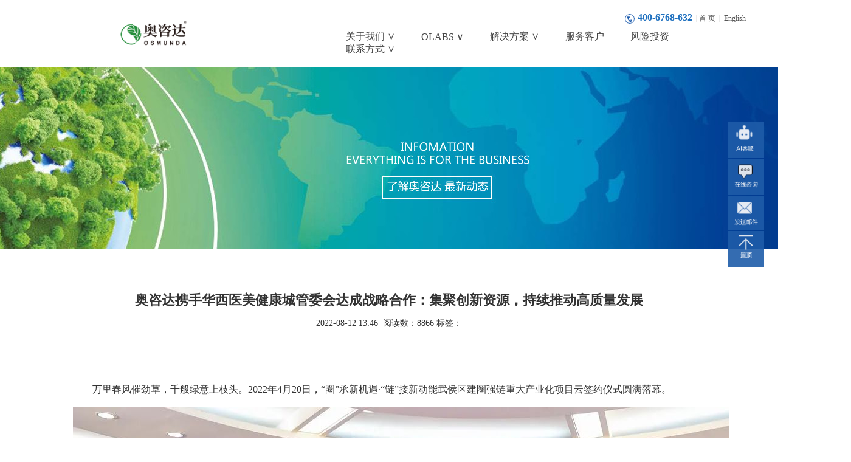

--- FILE ---
content_type: text/html; charset=utf-8
request_url: http://www.osmundacn.com/news/newsinfo/id/1641.html
body_size: 30093
content:
<!doctype html>
<html>
<head>
<meta charset="utf-8">
	<meta http-equiv="Content-Type" content="text/html; charset=utf-8" />
<meta name="renderer" content="webkit|ie-stand|ie-comp">
<meta http-equiv="X-UA-Compatible" content="IE=edge,chrome=1" />
<!--	<meta http-equiv="Content-Security-Policy" content="upgrade-insecure-requests">-->


<!--<title>奥咨达携手华西医美健康城管委会达成战略合作：集聚创新资源，持续推动高质量发展-奥咨达</title>-->
	<title>OLABS医疗器械创新工厂,端到端的一站式解决方案</title>
<meta name="Keywords" content="奥咨达,医疗器械">
<meta name="Description" content="万里春风催劲草，千般绿意上枝头。2022年4月20日，“圈”承新机遇·“链”接新动能武侯区建圈强链重大产业化项目云签约仪式圆满落幕。">



	
	
<link rel="Shortcut Icon" href="/Public/static/osmunda/images/favicon.ico" />

<link href="/Public/static/osmunda/css/main.css" rel="stylesheet" type="text/css">
<link href="/Public/static/osmunda/css/index.css" rel="stylesheet" type="text/css">
<link href="/Public/static/osmunda/css/other.css" rel="stylesheet" type="text/css">
<link href="/Public/static/osmunda/css/zzsc.css" rel="stylesheet" type="text/css">
<script src="/Public/static/osmunda/js/jquery-3.2.1.min.js"></script>
<script src="/Public/static/osmunda/js/main.js"></script>
<script src="/Public/static/osmunda/js/index.js"></script>
<script src="/Public/static/osmunda/js/other.js"></script>
<script src="/Public/static/osmunda/js/consult.js"></script>
<script src="/Public/static/osmunda/js/jquery.animateNumber.min.js"></script>
</head>
<body>

<!--网站头部-->
<style>
    .top{height: 110px;min-width: 1050px;margin: auto;padding-left: 150px}
    .logo{display: inline-block;height: 110px;vertical-align: middle;width: 35%;}
    .menu {
        height: 90px;
        display: inline-block;
        width: 60%;
        vertical-align: middle;
        padding-top: 20px;
    }

    .menu .nav{font-size: 16px;color:#444;display: inline-block;vertical-align: middle;padding: 0 20px;cursor: pointer;position: relative;}
    .menu .nav span:hover{color:#1E5CA9; font-weight: bold;}
    .menu .nav .nav_item{position: absolute;top:57px;left: 0px;border-top: 2px solid #1E5CA9;background: #F2F4FD;
        padding: 1px 0px;z-index: 99999;display: none;}
    .menu .nav .nav_item .na{color: #444;font-size: 14px;display: block;width: 160px;padding: 10px 15px;}
    .menu .nav .nav_item .na:hover{color: #fff;background: #1E5CA9;}
    .navbox{display: inline-block;width: 31%;overflow: hidden;font-size: 14px; vertical-align: top;}
    .navul{padding-left: 15px;line-height: 30px;margin-top: 10px;}
    .navbox a {color: #444;}
    .navbox a:hover{color: #1E5CA9}

</style>
<div class="top" >
    <div class="logo"><a href="/"><img style="width: 170px;margin-top: 20px;" src="/Public/static/osmunda/images/logo.png" alt=""></a></div>
    <div class="menu">
        <div style="clear: both;height: 30px;text-align: right;" >
            <img style="width: 16px;height: 16px;display: inline-block;vertical-align: middle;margin-top: -1px;margin-right: 2px;" src="/Public/static/osmunda/images/tel2.png" alt="">
            <span style="color: #1e70bf;font-size: 16px;font-weight: bold;">400-6768-632</span>&nbsp;&nbsp;|
            <a href="/" style="color: #555;" >首 页</a>&nbsp;&nbsp;|&nbsp;&nbsp;<a
                href="http://en.osmundacn.com" style="color: #555;">English</a></div>
        <div class="nav">
            <span>关于我们 ∨</span>

            <div class="nav_item">
                <a class="na" href="/about/aboutus.html">公司介绍</a>
                <a class="na" href="/olabs">OLABS发展</a>
                <a href="/about/job.html" class="na">人才招聘</a>



            </div>

        </div>

        <div class="nav">
            <span >OLABS ∨</span>
            <div class="nav_item" style="width: 900px;padding:25px 50px;left:-300px;height: 190px;">
                <div style="display: inline-block;vertical-align: top;width: 40%;font-size: 14px;">
                    <div style="font-size: 18px;font-weight: bold;color: #333;">
                        奥咨达OLABS
                    </div>
                    <div style="margin: 20px 0px;font-size: 13px;line-height: 24px;">
                        全球性的创新型医疗器械专业孵化加速器，位于中国多个医疗器械产业中心的核心地带，通过医疗器械全链条技术服务体系、专业共享软硬件平台和医械数字化支持......
                    </div>
                    <div style="color: #1E5CA9;"><a style="color: #1E5CA9;" href="/olabs">了解更多»</a></div>


                </div>
                <div style="display: inline-block;vertical-align: top;margin-left: 20px;width: 55%;">
                    <div class="navbox">
                        <a href="#" style="font-weight: bold;">技术服务</a>
                        <ul class="navul">
                            <li><a href="/service/service/tid/9.html">临床注册</a></li>
                            <li><a href="/cdmo/cdmo">中试生产</a></li>
                            <li><a href="/cdmo/transfer">受托研发</a></li>
                            <li><a href="#">概念验证</a></li>
<!--                            <li><a href="#">企业孵化</a></li>-->
                        </ul>
                    </div>

                    <div class="navbox">
                        <a href="#" style="font-weight: bold;">公共平台</a>
                        <ul class="navul">
                            <li><a href="/industry/platform">共享办公</a></li>
                            <li><a href="/industry/laboratory">共享实验室</a></li>
                            <li><a href="/industry/workshop">共享车间</a></li>
                            <li><a href="/industry/device">基础设施</a></li>
                        </ul>
                    </div>

                    <div class="navbox">
                        <a href="#" style="font-weight: bold;">器械数字化</a>
                        <ul class="navul">
                            <li><a href="#" target="https://cro.mdivd.com/orims-client/index.html#/home">器械数字化</a></li>
<!--                            <li><a href="#">产业云</a></li>-->
                            <li><a href="https://cro.mdivd.com/orims-client/index.html#/medicalEquipmentCloud/compliance" target="_blank">合规通</a></li>
                            <li><a href="https://cro.mdivd.com/product-report/index.html#/home" target="_blank">产品报告</a></li>
<!--                            <li><a href="#">产业大脑</a></li>-->
                        </ul>
                    </div>




                </div>



            </div>
        </div>

        <div class="nav">
            <span>解决方案 ∨</span>
            <div class="nav_item" style="width: 830px;padding:25px 50px;left:-300px;height: 230px;">


                <div style="display: inline-block;vertical-align: top;width: 43%;font-size: 14px;">
                    <div style="font-size: 18px;font-weight: bold;color: #333;">
                        解决方案
                    </div>
                    <div style="margin: 20px 0px;font-size: 13px;line-height: 24px;">
                        全方位的医疗器械服务和解决方案，支持从专利到研发再到临床注册的各类创新无源医疗器械产品转化，打造高能级医疗器械专业孵化器，提供医疗器械全链条、全方位、专业化孵化服务，解决医械成果转化与初创企业孵化全过程加速需求。
                    </div>
                    <div style="color: #1E5CA9;"><a style="color: #1E5CA9;" href="/Solution/solution">了解更多»</a></div>


                </div>
                <div style="display: inline-block;vertical-align: top;margin-left: 20px;width: 52%;">
                    <div class="navbox" style="width: 42.5%">
                        <a href="#" style="font-weight: bold;">产品解决方案</a>
                        <ul class="navul">
                            <li><a href="/Solution/solution">无源产品方案</a></li>
                            <li><a href="/Solution/solutionyy">有源产品方案</a></li>
                            <li><a href="/Solution/solutionivd">IVD产品方案</a></li>
                            <li><a href="/cdmo/develop">研发设计</a></li>
                            <li><a href="/service/service/tid/14.html">临床试验</a></li>

                            <li><a href="/cdmo/chengguo">交易平台</a></li>

                        </ul>
                    </div>



                    <div class="navbox" style="width: 42.5%">
                        <a href="#" style="font-weight: bold;">区域孵化器解决方案</a>
                        <ul class="navul">
                            <li><a href="/Solution/solutionqvjc">基础孵化器</a></li>
                            <li><a href="/Solution/solutionqvzy">专业孵化器</a></li>
                            <li><a href="/Solution/solutionfdfh">孵化飞地</a></li>

                        </ul>
                    </div>







                </div>


            </div>
        </div>

        <div class="nav"><a href="/about/customer.html" style="color: #444"><span>服务客户</span></a>
            <div class="nav_item"></div>


        </div>

        <div class="nav"><a href="/Solution/invest" style="color: #444"><span>风险投资</span></a>
            <div class="nav_item"></div>


        </div>

        <div class="nav"><span>联系方式 ∨</span>
            <div class="nav_item">
                <a onClick='$(".contera2").slideDown(500);' class="na">预约参观</a>
                <a onClick='$(".contera1").slideDown(500);' class="na">服务申请</a>

                <a class="na" href=" /about/contant.html">联系我们</a>


            </div>

        </div>
    </div>
</div>
<!--网站头部－end-->


<div id="regbanner" style="background: url(/Public/static/osmunda/images/news_top_bg.jpg);height: 300px;"> </div>

<div id="cont">
  <div id="newsinfo_cont">
    <h1>奥咨达携手华西医美健康城管委会达成战略合作：集聚创新资源，持续推动高质量发展</h1>
	    <h5>2022-08-12 13:46  阅读数：8866 标签：</h5>
        <!-- JiaThis Button BEGIN -->
        <div id="jiathis">
    <div class="jiathis_style_24x24">
        <a class="jiathis_button_qzone"></a>
        <a class="jiathis_button_tsina"></a>
        <a class="jiathis_button_tqq"></a>
        <a class="jiathis_button_weixin"></a>
        <a class="jiathis_button_renren"></a>
        <a href="http://www.jiathis.com/share" class="jiathis jiathis_txt jtico jtico_jiathis" target="_blank"></a>
        <a class="jiathis_counter_style"></a>
    </div>
    <script type="text/javascript" src="http://v3.jiathis.com/code/jia.js" charset="utf-8"></script>
</div>
        <!-- JiaThis Button END -->

        <!-- 详细内容 -->
	  
	    <div id="news_text">
            <p>　　万里春风催劲草，千般绿意上枝头。2022年4月20日，“圈”承新机遇·“链”接新动能武侯区建圈强链重大产业化项目云签约仪式圆满落幕。</p><p style="text-align: center;"><img title="1650787293165496.jpg" alt="0-53.jpg" src="/Public/upload/image/2022/04/24/1650787293165496.jpg"/></p><p>　　本次签约涉及健康服务、新型材料、新能源领域、商务商贸等领域，签约仪式旨在践行新发展理念，持续强化项目招引力度，促进产业链重大项目落地，加快打造“国际商务高地·人文宜居武侯”，高质量建设践行新发展理念的公园城市示范城区!</p><p>　　成都市武侯区委书记许兴国、成都市武侯区委副书记、区长景波、成都市武侯区政府副区长刘清、她妆美谷管委会主任徐雪松等领导共同见证项目签约，奥咨达医疗器械产业服务集团作为重点签约单位参加了签约仪式。</p><p style="text-align: center;"><img title="1650787322408413.jpg" alt="0-54.jpg" src="/Public/upload/image/2022/04/24/1650787322408413.jpg"/><img title="1650787330118447.jpg" alt="0-55.jpg" src="/Public/upload/image/2022/04/24/1650787330118447.jpg"/></p><p style="text-align: center;">　　▲奥咨达董事长张峰通过线上方式参与签约仪式</p><p><br/></p><p>　　在本次签约仪式中，奥咨达与成都市武侯区华西医美健康城管委会签署了战略合作协议，双方本着“平等互利、优势互补、相互支持、长期合作、共同发展”的原则，通过政府推动和市场化运作相结合的方法，建立双赢、可持续发展的长期稳定战略合作关系。</p><p><br/></p><p style="text-align: center;"><img title="1650787357115450.jpg" alt="0-56.jpg" src="/Public/upload/image/2022/04/24/1650787357115450.jpg"/></p><p style="text-align: center;">　　▲奥咨达董事长张峰云签约现场</p><p><br/></p><p>　　成都市武侯区华西医美健康城是成都市布局的58个产业功能区之一，属成都医药健康产业生态圈。立足环华西“一校四院”医美产业创新资源、优良的营商环境和成熟的消费群体，聚焦高精医美主导产业，重点发展高精医美服务、医美科技成果转化和医美产品制造、“医美+”新经济等细分领域，努力打造成都“中国医美之都”核心承载区。</p><p>　　奥咨达集团创建于2004年，作为全球医疗器械产业技术服务商。“3C产业模式”以技术和数据为驱动，提供端到端、全产业链的医工转化和数字化服务，已帮助全球3000多个医生、科研专家、创新企业，转化出2000余张全球医疗器械证书和近千亿产值，市值超万亿。怀揣“中国成为全球医疗器械产业中心”的理想，奥咨达向全球输出优质的中国服务和产品，让医疗器械成为中国新名片的组成部分。</p><p>　　奥咨达强大的实力背书、专业的技术团队和丰富的行业经验与成都市武侯区华西医美健康城的需求高度契合。</p><p>　　在未来，双方将会发挥各自的优势，在医疗器械产业服务、投融资、资产经营管理等领域等方面开展全面合作，共同践行新发展理念，推动企业产业集群在成都市武侯区聚集发展，加快武侯区经济社会发展水平提升。</p><p><br/></p>	    </div>
    </div>
</div>

			
<!--咨询-->
<style>
    .contera1{
        width: 100%;
        padding-top: 30px;
        position: fixed;
        top: 0px;
        height: 600px;
        background-color: #ffffff;
        font-size: 14px;
        line-height: 22px;
        border: 1px solid #cccccc;
        box-shadow:#000 1px 1px 1px;
        display: none;
        z-index: 9999;
    }
    .containera1{
        width: 960px;
        margin: auto;
        position: relative;

    }

    .containera1 .left{
        float: left;
        width: 400px;
        padding-top: 40px;
    }

    .containera1 .right{
        float: right;
        width: 500px;
    }

    .containera1 .left .titles{
        font-size: 20px;
        line-height: 28px;
        text-align: left;
        padding-left: 150px;
        padding-top: 15px;
        background-image: url(/Public/static/osmunda/images/consbg.jpg);
        background-repeat: no-repeat;
        background-position: left top;
        height: 65px;
        margin-top: 50px;

    }
    .containera1 .left .info{
        color: #666666;
        font-size: 15px;
        line-height: 26px;
        padding-bottom: 30px;
    }
    .containera1 .left .footTitle .titleB{
        font-size: 16px;
        color: #1E5CA9;
        font-weight: bold;
    }

    .containera1 .right .titlex{
        font-size: 20px;
        line-height: 28px;
        text-align: left;
        padding-top: 30px;
    }

    .containera1 .right .line{
        padding: 9px;
        display: block;
        color:#E10003;


    }

    .containera1 .right .inputText{
        border: 0;
        display: inline-block;
        background: #f3f3f3;
        width: 408px;
        height: 36px;
        color: #666666;
        padding-left: 10px;

    }
    .containera1 .right .textArea{
        border: 0;
        display: inline-block;
        background: #f3f3f3;
        width: 408px;
        height: 120px;
        color: #666666;
        padding: 10px;
        vertical-align: top;
    }
    .containera1 .right .inputBtn{

        border: 1px solid #2ab6f6;
        display: inline-block;
        width: 130px;
        height: 40px;

        background: #f3f3f3;
        color: #666666;
        text-align: center;
        cursor: pointer;
        margin-right: 10px;


    }

    .containera1 .right .inputBtn:hover{


        background: #2ab6f6;

        color: #ffffff;



    }
</style>
<div class="contera1">
    <div class="containera1">

        <div class="left">
            <span class="redTitle">服务申请 </span>
            <p class="titles">如果你有寻找医疗器械孵化,<br />那就与我们取得联系吧!</p>
            <br>
            <p class="info">您可以填写右边的表格，让我们了解您的服务需求，这是一个良好的开始，我们将会尽快与你取得联系。当然也欢迎您给我们写信或是打电话，让我们听到你的声音!</p>
            <div class="footTitle">
                <span class="titleB">奥咨达 </span><span> ｜ 全球创新创业一站式服务商</span>
            </div>
            <p class="info">24小时免费咨询热线：<br><br>
                <strong style="font-size: 26px;color: #1E5CA9">400-6768632</strong><br>
            </p>
        </div>
        <div class="right" style="padding-top: 50px;">
            <form id="consult_form" data-url="/consult.html">
            <p class="titlex">填写您的需求信息</p>




<div class="line">*&nbsp; <input type="text" class="inputText" id="consult_company" placeholder="公司名称(必填)"  /></div>

<div class="line">*&nbsp; <input type="text" class="inputText" id="consult_position" placeholder="产品名称(必填) 如：心脏支架 没有可填 无"  /></div>

<div class="line">*&nbsp;<textarea class="textArea" id="consult_content" placeholder="需求服务:简单描述技术服务需求"></textarea></div>




<div class="line">*&nbsp;<input type="text" class="inputText" id="consult_name" placeholder="您的姓名(必填)" style="display: inline-block;width: 195px;" /> *&nbsp;<input type="text" class="inputText" id="consult_tel" placeholder="您的电话(必填)" style="display: inline-block;width: 200px;" /> </div>



<div class="line">*&nbsp;<input type="text" class="inputText" id="consult_email" placeholder="您的E_mail(必填)" /></div>




            <p class="line" style="margin-top: 20px;margin-left: 30px;">
                <input type="button"  class="inputBtn consultbtn"  value="提交" />

            </p>
            </form>
        </div>
        <img id="listCloseBtn" src="/Public/static/osmunda/images/closeIcon.png" onClick='$(".contera1").slideUp();' />
    </div>
</div>

<!--咨询－end-->

<!--网站底部-->
﻿
<style>
    .contera2{
        width: 100%;
        padding-top: 30px;
        position: fixed;
        top: 0px;
        height: 600px;
        background-color: #ffffff;
        font-size: 14px;
        line-height: 22px;
        border: 1px solid #cccccc;
        box-shadow:#000 1px 1px 1px;
        display: none;
        z-index: 9999;
    }
    .containera2{
        width: 960px;
        margin: auto;
        position: relative;

    }

    .containera2 .left{
        float: left;
        width: 400px;
        padding-top: 40px;
    }

    .containera2 .right{
        float: right;
        width: 500px;
    }

    .containera2 .left .titles{
        font-size: 20px;
        line-height: 28px;
        text-align: left;
        padding-left: 150px;
        padding-top: 10px;
        background-image: url(/Public/static/osmunda/images/consbg2.jpg);
        background-repeat: no-repeat;
        background-position: -20px top;
        height: 65px;
        margin-top: 50px;

    }
    .containera2 .left .info{
        color: #666666;
        font-size: 15px;
        line-height: 26px;
        padding-bottom: 30px;
    }
    .containera2 .left .footTitle .titleB{
        font-size: 16px;
        color: #1E5CA9;
        font-weight: bold;
    }

    .containera2 .right .titlex{
        font-size: 20px;
        line-height: 28px;
        text-align: left;
        padding-top: 30px;
    }

    .containera2 .right .line{
        padding: 9px;
        display: block;
        color:#E10003;


    }

    .containera2 .right .inputText{
        border: 0;
        display: inline-block;
        background: #f3f3f3;
        width: 408px;
        height: 36px;
        color: #666666;
        padding-left: 10px;

    }
    .containera2 .right .textArea{
        border: 0;
        display: inline-block;
        background: #f3f3f3;
        width: 408px;
        height: 120px;
        color: #666666;
        padding: 10px;
        vertical-align: top;
    }
    .containera2 .right .inputBtn{

        border: 1px solid #2ab6f6;
        display: inline-block;
        width: 130px;
        height: 40px;

        background: #f3f3f3;
        color: #666666;
        text-align: center;
        cursor: pointer;
        margin-right: 10px;


    }

    .containera2 .right .inputBtn:hover{


        background: #2ab6f6;

        color: #ffffff;



    }
</style>
<div class="contera2">
    <div class="containera2">

        <div class="left">
            <span class="redTitle">预约参观 </span>
            <p class="titles">您想参观OLABS创新工厂,<br />那就与我们取得联系吧!</p>

            <br>
            <p class="info">您可以填写右边的表格，让我们了解您的服务需求，这是一个良好的开始，我们将会尽快与你取得联系。当然也欢迎您给我们写信或是打电话，让我们听到你的声音!</p>
            <div class="footTitle">
                <span class="titleB">奥咨达 </span><span> ｜ 全球创新创业一站式服务商</span>
            </div>
            <p class="info">24小时免费咨询热线：<br><br>
                <strong style="font-size: 26px;color: #1E5CA9">400-6768632</strong><br>
            </p>
        </div>
        <div class="right" style="padding-top: 50px;">
            <form id="consult_form" data-url="/consult/visit.html">
                <div class="titlex">填写您的预约信息</div>




                <div class="line" style="line-height: 32px;">*&nbsp; <input type="text" class="inputText" id="consult_company2" placeholder="公司名称"  /></div>



                <div class="line" style="line-height: 32px;">*&nbsp;
                    <input type="text" class="inputText" id="consult_name2" placeholder="您的姓名(必填)" style="display: inline-block;width: 195px;" /> *&nbsp;
                    <input type="text" class="inputText" id="consult_tel2" placeholder="您的电话(必填)" style="display: inline-block;width: 200px;" /> </div>


                <div class="line">*&nbsp;<input type="text" class="inputText" id="consult_email2" placeholder="您的E_mail(必填)" /></div>
                <div class="line" style="line-height: 32px;color: #444;">
                    <span style="color: red;">*</span>您要参观的地点：
                    &nbsp;

                    <!-- 新增单选框 -->
                    <label><input type="radio"  name="visit_location" value="上海" required> 上海</label>
                    <label><input type="radio"  name="visit_location" value="深圳"> 深圳</label>
                    <label><input type="radio"  name="visit_location" value="上饶"> 上饶</label>
                    <label><input type="radio"  name="visit_location" value="青岛"> 青岛</label>
                    <label><input type="radio"  name="visit_location" value="淄博"> 淄博</label>
                </div>

                <div class="line" style="line-height: 32px;">&nbsp;
                    <textarea class="textArea" id="consult_content2" placeholder="参观需求描述,比如何时到访，参观人数，留言备注等"></textarea></div>




                <div class="line" style="margin-top: 20px;margin-left: 30px;">

                    <input type="button"  class="inputBtn consultbtn2"  value="提交" />

                </div>
            </form>
        </div>
        <img id="listCloseBtn" src="/Public/static/osmunda/images/closeIcon.png" onClick='$(".contera2").slideUp();' />
    </div>

</div>


<div id="footer" style="background: #1E5CA9;margin-top: 0px;">
    <div style="background-color: #0A639B;height: 150px;padding: 10px 100px;min-width: 1200px;
    margin: auto;background-image: url('/Public/static/osmunda/images/foot_01.jpg')">
        <div style="color: #fff;font-size: 20px;padding-left: 10%;">
            <div style="display: inline-block;width: 60%;text-align: left;margin-top: 30px;line-height: 40px;">
                现在就联系我们预约参观
                <div>欢迎随时访问我们的创新工厂，现在就开始预约！</div>
            </div>
            <div style="width: 38%;display: inline-block;">
                <a onClick='$(".contera2").slideDown(500);'>
                <span style="display: block;background: #0baae4;width: 150px;line-height: 60px;
border-radius: 12px;color: #fff;">
                预约参观</span></a></div>

        </div>

    </div>
    <div id="footer_cont" style="color: #fff;padding-left: 10%;">
        <div style="margin: auto;margin-bottom: 20px;
                font-size: 28px;border-bottom: 0px solid #fff;line-height: 60px; font-weight: bold;">
            <img src="/Public/static/osmunda/images/logo2.png" alt="" style="width: 110px"></a>
        </div>
        <div id="footer_right" style="margin-right:150px;">


            <img style="width: 180px;" src="/Public/static/osmunda/images/footcode.png" border="0" usemap="#Map"
                 hidefocus="true">

            <br>
            <div style="margin-top: 20px;"><a href="/about/contant.html" style="color: #efefef">查看更多></a></div>
        </div>
        <div id="footer_left">
            <dl style="margin-right: 18%;">
                <dt>快速链接</dt>
                <dd><a style="color: #fff" onClick='$(".contera1").slideDown(500);'>服务申请</a></dd>
                <dd><a style="color: #fff" href="/about/aboutus.html">企业简介</a></dd>
                <dd><a style="color: #fff" href="/about/contant.html">联系我们</a></dd>
            </dl>
            <dl style="margin-right: 18%;">
                <dt>创新工厂</dt>

                <dd><a style="color: #fff" href="/industry/platform">共享办公室</a></dd>
                <dd><a style="color: #fff" href="/industry/laboratory">共享试验室</a></dd>
                <dd><a style="color: #fff" href="/industry/workshop">共享车间</a></dd>

            </dl>
            <dl style="margin-right: 1%;">
                <dt>创新服务</dt>

                <dd><a style="color: #fff" href="/service/service/tid/14.html">全球临床试验</a></dd>
                <dd><a style="color: #fff" href="/Solution/solution">解决方案</a></dd>
                <dd><a style="color: #fff" href="/Solution/invest">风险投资</a></dd>

            </dl>
        </div>


        <div class="clear"></div>
    </div>

    <div id="footer_botm" style="background: #113e54;color: #fff;font-size: 13px;">Copyright © 2004-2026 奥咨达医疗器械服务集团 <a
            style="color: #fff" href="http://beian.miit.gov.cn/">粤ICP备05082100号-3
    </a> 出版物经营许可编号：新出发穗埔字第206号 粤公网安备 44011302000552号
    </div>
</div>

<div id="sidebar" style="right: 13px;top:200px;">


        <a id="sidebar_bt2" href="https://cro.mdivd.com/orims-client/index.html#/customerService" target="_blank"></a>
<!--        <a id="sidebar_bt1" href="https://p.qiao.baidu.com/cps/chat?siteId=110449&amp;userId=2049313&amp;siteToken=952133cd2fd53631c3b0234c4caa631e" target="_blank"></a>-->
    <a id="sidebar_bt1" href="https://affim.baidu.com/unique_2049313/chat?siteId=110449&userId=2049313&siteToken=952133cd2fd53631c3b0234c4caa631e" target="_blank"></a>
        <a id="sidebar_bt3" href="mailto:osmunda@osmundacn.com"></a>
        <a id="sidebar_bt4" onclick=" $('html,body').animate({scrollTop:0}, 500);"></a>




</div>


<script>

</script>
<!--        <script type="text/javascript">var cnzz_protocol = (("https:" == document.location.protocol) ? "https://" : "http://");document.write(unescape("%3Cspan id='cnzz_stat_icon_1278580485'%3E%3C/span%3E%3Cscript src='" + cnzz_protocol + "v1.cnzz.com/z_stat.php%3Fid%3D1278580485' type='text/javascript'%3E%3C/script%3E"));</script>-->
</body>

<!--统计代码-->
<script>
    var _hmt = _hmt || [];
    (function() {
        var hm = document.createElement("script");
        hm.src = "https://hm.baidu.com/hm.js?952133cd2fd53631c3b0234c4caa631e";
        var s = document.getElementsByTagName("script")[0];
        s.parentNode.insertBefore(hm, s);
    })();
</script>



<!--<div style="display: none"><script src="https://s22.cnzz.com/z_stat.php?id=1263208298&web_id=1263208298" language="JavaScript"></script></div>-->

</html>
<!--网站底部－end-->

--- FILE ---
content_type: text/css
request_url: http://www.osmundacn.com/Public/static/osmunda/css/main.css
body_size: 7472
content:
@charset "utf-8";
/* CSS Document */

/*全局样式*/



body{
	font-family: 'Microsoft YaHei', 微软雅黑, STXihei, STHeiti;
	color: #333;
	font-size: 12px;
	background-position: center center;
	background-repeat: no-repeat;
	background-attachment: fixed;
	background-size: cover;
	background-color: #FFFFFF;
}

article,aside,dialog,footer,header,section,footer,nav,figure,menu{
	display: block;
}


html,body{
	height: 100%;
font-family:'Microsoft YaHei', 微软雅黑, STXihei, STHeiti;
}
h1,h2{ font-size:14px;}
h3, h4, h5, h6 { font-size:12px;}
html,body,ul,li,dt,dd,dl,ol,h1,h2,h3,h4,h5{
	margin: 0;
	padding: 0;
	border: 0;
}
input{margin:0;padding:0;}
div,p,td,th,dt,dd,h1,h2,h3,h4,h5,h6,span,em,i,a{
	word-wrap: break-word;
	word-break: break-all;
}


ul,li{
	list-style-image: none;
	list-style-type: none;
}


em,i {font-style:normal;}



img {
	border: none;
}
img, object {



}
div {
	display: block;



}

/*链接样式*/
a {
	text-decoration: none;
	outline: none;
}

a:hover {
	text-decoration: none;
}

.clear {
	clear: both;
}

.block {
	display: block;
}

.fl_left {
	float: left;
}
.fl_right {
	float: right;
}
.none {
	display: none;
}

#header {
	height: 106px;
	width: 100%;
	text-align: left;
	padding-top: 10px;
	clear: both;
	position: relative;

}

#top{
	width: 1200px;
	margin-left: auto;
	margin-right: auto;
	height: 106px;

}
#tos{
	float: left;
	width: 20px;
	height: 100px;

}
#logo{
	float: left;
	width: 620px;



}

#logo img{
	display: block;
	float: left;

}

#memu{
	width: auto;
	padding-top: 6px;
	float: right;



}

#lang{
	height: 32px;

	text-align: right;
	font-size: 14px;
	padding-right: 14px;
	vertical-align: middle;

}


.menu_item{
	font-size: 16px;
	float: left;
	width: 140px;
	padding-top: 6px;
	height: 48px;
	line-height: 26px;
	text-align: center;
	background-image: url(/Public/static/osmunda/images/li_icon01.gif);
	background-repeat: no-repeat;
	background-position: right 16px;
	display: block;
	cursor: pointer;
}
.menu_item_a{
color: #333;
}
.menu_item_a:hover{
color: #1E5CA9;
}

.menu_item_hover{


	color: #1E5CA9;
		border-bottom: 3px solid #1E5CA9;
	background-image: url(/Public/static/osmunda/images/li_icon02.gif)
}
.menu_list{
	width: 100%;
	background-color: #efefef;
	background-image: url(/Public/static/osmunda/images/graybg.jpeg);
	background-repeat: no-repeat;
	background-size: cover;
	height: auto;
	position: absolute;
	display: none;
	top: 105px;
	left: 0px;
	z-index: 99999;

}


.menu_01_img{
	padding: 20px; float: left;width:430px;height:180px;

}
.menu_01_de{
	float: left;width: 300px; padding-left: 40px;padding-right: 40px;padding-top: 10px;
}
.menu_01_de h3{
	color: #1E5CA9;font-size: 14px;
}
.menu_01_de h4{
	line-height: 20px;color: #1E5CA9;
}
.menu_01_de article{
	color:#555555; display: block;padding-top: 20px;font-size: 13px;
}
.menu_01_nav{
	float: left;width: 260px;
}
.menu_01_nav ul li{
	display: block;height: 34px;color: #ffffff; background: #1E5CA9; text-align: center;
	margin: 3px 0px;
	line-height: 34px;
	font-size: 14px;
	/*background: url(/Public/static/osmunda/images/bt.jpeg)*/
}
.menu_01_nav ul li:hover{background: #1984c7;}
.menu_01_nav ul li a{
	color: #ffffff;
}
.menu_01_nav ul li img{
	display: none;
}


#mlist_1{

	padding-top: 26px;height: 270px;
}



#mlist_2{
	height: 320px;
}
#mlist_3{
	height: 320px;
}
#mlist_4{
	height: 380px;
}
.menu_new{
	background-color: #1E5CA9;
	width: 230px;
	height: 100%;
	min-height: 310px;
	color: #fff;
	font-size: 14px;
	float: left;
	background-image: url(/Public/static/osmunda/images/icon_85.png);
	background-size: cover;
}
.menu_new_cont{
	padding-top: 20px;
	padding-bottom: 2px;

}
.menu_list_item{
	width: 1220px;
	margin: auto;
	height: 100%;
}
.menu_new ul li {
	border-bottom: 1px solid #D0D0D0;
	padding-bottom: 10px;
	padding-top: 10px;
	height: 50px;
	display: block;
	cursor: pointer;
}
.menu_new ul li:hover {
	background-color: #1b87cb;
}

#memu #lang a {
	color: #212121;
}

#memu #lang a:hover {
	color: #1787ce;
}

.menu_new_cont ul {
	display: block;
	margin-top: 22px;
}
.menu_new_cont  h2 {
	font-size: 14px;
	display: block;
	padding-left: 10px;
}
.menu_new_cont h1 {
	font-size: 16px;
	display: block;
	margin-left: 0px;
	padding-left: 10px;
}

.menu_new_cont  span {
	display: block;
	padding-left: 10px;
	padding-right: 10px;
}

.menu_new_cont a{
	color: #ffffff;
}
.menu_list_det {
	float: left;
	width: 972px;
	padding: 4px;

	line-height: 28px;

}
.menu_list_det section {
	display:block;
	width: 140px;
	height: 120px;
	padding-top: 2px;
    float:left;
	margin-top: 6px;
	margin-right: 0px;
	margin-left: 22px;
	margin-bottom: 6px;

	text-align: center;
}



#mlist_1 section{
	height: auto;
}
.menu_list_det section ul a {
	color: #666666;
	font-size: 13px;
}
.menu_list_det section ul li {
	display: inline-block;
	width: 68px;
	text-align: left;
	height: 20px;
	line-height: 20px;
	overflow: hidden;

}
.menu_list_det section h3 a {
	color: #1E5CA9;
}
.menu_list_det section a:hover {
	color:#1E5CA9;
	font-size: 14px;
	border-bottom: 1px solid #1E5CA9;


}
.menu_list_det section h3 {
	display: block;
	font-size: 14px;
	color: #fff;
	margin-bottom: 6px;
	text-align: left;
	background: #1E5CA9;
	padding-left: 10px;
	margin-right: 30%;


}
.menu_list_det section img {
	width: 90px;
	height: 60px;
	cursor: pointer;
}

#cont{
	width: 1200px;
	margin: auto;

}


#footer {
	height: auto;
	clear: both;
	width: 100%;

	text-align: center;


	font-size: 14px;
}
#footer_cont{
	height: auto;
	width: 80%;
	min-width: 1200px;
	margin: auto;
	padding-top: 30px;
	padding-bottom: 20px;
	text-align: left;
}
#footer_left{
	float: left;
	width: 840px;

}

#footer_left dl,dd,dt{
	display: block;

}

#footer_left dl{
	float: left;
	width: 140px;


}

#footer_left dt{
	font-size: 16px;
	font-weight: bold;
	line-height: 50px;
}

#footer_left dd a{
	font-size: 14px;
	color: #D7D7D7;;
	line-height: 24px;
}

#footer_left dd a:hover{
text-decoration: underline;
}

#footer_right{
	float: left;
	width: 190px;
	padding-left: 0px;
}

#footer_botm{
	clear: both;
	line-height: 50px;
	text-align: left;
	padding-left: 6%;

	background: #091724;
}

#sidebar{
	width: 70px;
	height: 320px;
	position: fixed;
	right: -12px;
	top: 100px;
	opacity: 0.9;
}

#sidebar a{
	width: 60px;
	height: 60px;
	display: block;
	background-image: url(/Public/static/osmunda/images/sidebar.png);
	background-repeat: no-repeat;
	background-size: 60px auto;


}

#sidebar_bt1{
	background-position: center -60px;
}
#sidebar_bt2{
	background-position: center 0px;
}
#sidebar_bt3{
	background-position: center -120px;
}
#sidebar_bt4{
	background-position: center -180px;
}
#ygnav{position: absolute;top: 30px;right: 12%;width: 130px;height: 160px;border:1px #e1e1e1 solid;
	background-color: #fefefe;opacity: 0.9;z-index: 999999;display: none;}
#ygnav .av{display: block;line-height: 40px;font-size: 14px;text-align: center;color: #666;}
#ygnav .av:hover{background-color: #0a6ebd;
	color: #ffffff !important;}



--- FILE ---
content_type: text/css
request_url: http://www.osmundacn.com/Public/static/osmunda/css/index.css
body_size: 13080
content:
@charset "utf-8";
/* CSS Document */



/* 首页样式 */
#banner {
	background-repeat: no-repeat;
	height: auto;
	margin-bottom: 20px;
	clear: both;

}

#banner img {
max-width: 100%;

}



#svr{
	height: 460px;
	clear: both;

	overflow: hidden;
	width: 1310px;
	margin: auto;
}

.svr_top{
	margin-top: 20px;
	margin-bottom: 26px;
}

.svr_top h3{
	line-height: 30px;
	text-align: center;
	font-size: 18px;
	color: #ffffff;
	width: 220px;
	background-image: url(/Public/static/osmunda/images/index_svrtopbg.jpg);
	display: inline-block;

}
.svr_line{
	width: 385px;
	height: 1px;
	background:#1E5CA9;
	margin: -5px auto 10px auto;
}
.svr_top h4{
	line-height: 36px;
	text-align: left;
	font-size: 12px;
	width: 170px;
	font-weight: normal;
	color: #8B8B8B;
	display: inline-block;

}
#svr_zp{

	height: 1000px;
	margin-bottom: 30px;



}
#svr_zp01{
	float: left;
	width: 120px;
	height: 316px;
	padding: 30px;
	color: #ffffff;

	background: url(/Public/static/osmunda/images/icon_85.png);

	background-size: cover;

}
.zph3{
	font-size: 14px;
	line-height: 30px;
      display: block;
    float: left;
}
.zpa3{
	font-size: 14px;
	line-height: 30px;
    display: block;
    float: right;
    color: #ffffff;
}
.zph4{
	font-size: 14px;
	font-weight: normal;
}
#svr_zp02{
	float: left;
	width: 870px;
	height: auto;
	margin-right: 10px;


	background-size: cover;
    background-position: right -50px;



}

.svr_zp02_item{
	display: block;
	width: 212px;
	height: 324px;

	background: #ffffff;

	overflow: hidden;
	float: left;
    margin: 0px 2px;
    background-repeat: no-repeat;
    position: relative;



}
#zp001{
background: url("/Public/static/osmunda/images/zp2_bg1.jpg");
}
#zp002{
background: url("/Public/static/osmunda/images/zp2_bg2.jpg");
}
#zp003{
background: url("/Public/static/osmunda/images/zp2_bg3.jpg");
}
#zp004{
background: url("/Public/static/osmunda/images/zp2_bg4.jpg");
}
.svr_zp02_item h3{
	clear: both;
	display: block;
	height: 180px;
	line-height: 23px;
	font-size: 14px;
	color: #fff;
    padding-top: 30px;
	padding-left: 20px;
	width: 212px;
    font-weight: normal;
    position: absolute;
    top:180px;
    left: 0px;
    background: url("/Public/static/osmunda/images/zp2_sbg.png")

}

.svr_zp02_item h3 span{
font-size: 20px;
display: block;
padding:8px 10px;
border-bottom: 1px solid #fff;
width: 100px;
font-weight: bold;

margin-bottom: 12px;
}
.zptext{
margin-top: 12px;
font-size: 12px;
padding: 10px;
line-height: 18px;
background-color:#BEA934;
opacity: 0.8;
width: 172px;
display: block;
border-top-left-radius: 10px;
border-bottom-left-radius: 10px;

}
.zptext a{
	color: #fff;

	padding-left: 5px;
}
.zptext a:hover{
	text-decoration: underline;
}
.svr_zp02_item ul{
	display: block;
	width: 100%;
	padding-top: 12px;
}
.svr_zp02_item ul li{
	display: inline-block;
	padding-left: 14px;
	background-image: url(/Public/static/osmunda/images/icons_tri4.png);
	background-repeat: no-repeat;
	background-position: left;
	margin-right: 2px;
	font-size: 13px;
	line-height: 26px;
	width: 79px;
	overflow: hidden;
}
.svr_zp02_item ul li a{
	color: #454545;
}
.svr_zp02_item ul li a:hover{
	color:#008247;
}
#svr_jie{
	clear: both;
	height: 180px;
	width: 900px;
}
#svr_jie_left{
	width: 676px;
	float: left;
	background: #ffffff;
	height: 68px;
	padding: 16px;
	font-size: 14px;
}
#svr_jie_right{
	width: 150px;
	float: right;
	background: url(/Public/static/osmunda/images/icon_85.png);
	color: #ffffff;
	padding: 10px;
	height: 80px;
	margin-right: 17px;

}
#svr_jie_left ul li{
	display: inline-block;
	padding-left: 16px;
	background-image: url(/Public/static/osmunda/images/icons_tri4.png);
	background-repeat: no-repeat;
	background-position: left;
	line-height: 32px;
	width: 180px;

}
#svr_jie_left ul li a{
	color: #424242;

}
#svr_jie_left ul li a:hover{
	color:#1E5CA9;
}

#svr_zp03{
	height: 380px;
	width: 430px;
	float: left;
	background: #ffffff;
}
#svr_zp03_top{
	height:30px;
	padding: 5px 20px;
	color: #ffffff;
	background: url(/Public/static/osmunda/images/icon_85.png)
}
#svr_zp03_cont{
	padding: 2px;
}
#svr_zp03_cont ul li{
	display: block;
	width: 205px;
	height: 46px;
	line-height: 18px;
	vertical-align: middle;
	font-size: 14px;
	margin: 4px 0px;

}
#svr_zp03_cont ul li img{
	display: block;
	width: 40px;
	height: 40px;
	float: left;
}
#svr_zp03_cont ul li a{
	display: block;
	float: right;
	width: 156px;
	color:#747474;
}
#03_cont ul li a:hover{
		color:#1E5CA9;

}
#svr_zp03_cont ul li:hover{

	border-bottom: 8px solid #1E5CA9;
}


 #navbar{
	height: 400px;
	width: 100%;
	 min-width: 1200px;
	 overflow: hidden;
	}
#navbar2{
height: 60px;

opacity: 0.9;
color: #fff;
text-align: left;
clear: both;
width: 100%;
margin: auto;
	overflow: hidden;
}
 .navbardd{
	display: inline-block;
	height: 300px;
	overflow: hidden;
	margin: 0;

	}

.navbar_item{
	display: block;
	background-repeat: no-repeat;
	background-size: cover;
	text-align: center;
	overflow: hidden;
	position: relative;
	cursor: pointer;
	margin-bottom: 1px;

}

.navbar_item img{

	width: 30px;
	height: 30px;
display: block;
position: absolute;
margin: auto;

left: 70px;
top: 12px;




}
.navbar_item h3{

	font-size: 18px;
	display: block;
	color: #ffffff;
	text-align: center;
	position: absolute;
	line-height: 50px;
	left: 120px;
top: 0px;



}
.navbar_item h4{

	font-size: 12px;
	font-weight: normal;
	display: block;
	line-height: 50px;
	color: #ffffff;
	position: absolute;
		left: 240px;
top: 1px;
text-align: center




}
.navbar_bg{
	position: absolute;
	top: 0px;
	left:0px;
	background: #008C69;
	opacity: 0.7;
	width: 100%;
	height: 100%;
}

.navbar_cont{
	position: absolute;
	top: 0px;
	left:0px;
	z-index: 999;
	width: 100%;
	height: 100%;
	text-align: left;
	vertical-align: middle;

}

.navbar_line{
	height: 22px;
	width: 2px;
	background: #efefef;
	margin: auto;
	position: absolute;
		left: 215px;
top: 14px;


}
.navbar_ge{
	width: 100%;
	height: 20px;
}

#nvb_0{
	background-image: url(/Public/static/osmunda/images/index_nav1.jpg);
	height: 225px;



}

#nvb_1{
	background-image: url(/Public/static/osmunda/images/index_nav1.jpg);
	height: 55px;
	display: block;
	float: left;
width: 17%;


}
#nvb_2{
	background-image: url(/Public/static/osmunda/images/index_nav2.jpg);
	height: 55px;
	display: block;
	float: left;
	width: 16%;
}
#nvb_3{
	background-image: url(/Public/static/osmunda/images/index_nav3.jpg);
	height: 150px;


}
#nvb_3_2{
	background-image: url(/Public/static/osmunda/images/index_nav2.jpg);
	height: 202px;


}

#nvb_4{
	background-image: url(/Public/static/osmunda/images/index_nav4.jpg);
	height: 150px;


}
#nvb_4_2{
	background-image: url(/Public/static/osmunda/images/u=3694930163,2352507593&fm=27&gp=0.jpg);
	height: 300px;

}
#nvb_5{
	background-image: url(/Public/static/osmunda/images/jie08.jpg);
	height: 55px;
	display: block;
	float: left;
width: 16%;

}

#nvb_6{
	background-image: url(/Public/static/osmunda/images/index_nav6.jpg);
	height: 55px;
	display: block;
	float: left;
	width: 17%;
	margin: 0;
	overflow: hidden;


}
#nvb_8{
	background-image: url(/Public/static/osmunda/images/zp2_bg1.jpg);
	height: 55px;
	display: block;
	float: left;
	width: 17%;
	margin: 0;
	overflow: hidden;


}
#nvb_9{
	background-image: url(/Public/static/osmunda/images/inv_x.jpeg);
	height: 55px;
	display: block;
	float: left;
	width: 17%;
	margin: 0;
	overflow: hidden;


}
#nvb_7_1{
	background-image: url(/Public/static/osmunda/images/jie06.jpeg);
	height: 150px;


}
#nvb_7_2{
	background-image: url(/Public/static/osmunda/images/indexqebg.jpg);
	height: 150px;


}
#news{
	height: 480px;
	width: 1310px;
	margin: auto;
	clear: both;
}

.news_item {
	float: left;
	text-align: left;
	width: 590px;
	height: 360px;
	position: relative;
	overflow: hidden;
	background-color: #111111;
	display: block;
	background-image: url(/Public/static/osmunda/images/arrow.png);
	background-position: center center;
	background-repeat: no-repeat;
}

.news_item_pdright{
	margin-right: 10px;
	margin-left: 18px;
	margin-bottom: 30px;
}
.news_item_img{
	width: 108%;
	height: 108%;
	position: absolute;

}



.news_item_title{
	position: absolute;
	display: block;
	font-size: 14px;
	color: #ffffff;

	left: 10px;
	top:180px;
	width: 550px;

}

.news_item_art{
	position: absolute;
	display: block;
	opacity: 0;
	font-size: 13px;
	color: #ffffff;

	left: 10px;
	bottom: 2px;
	width: 500px;
	line-height: 26px
}

#news_list{
	width: 680px;
	height: 320px;
	float: left;
	padding: 20px;

	background:#ffffff;
}
#news_list_top{
	border-bottom: 1px solid #cccccc;
	height: 50px;
	font-size: 16px;
	line-height: 50px;
	padding-left: 16px;
}
#news_list_top span{
	display: inline-block;
	width: 100px;
	margin-right: 16px;
	cursor: pointer;
	background-repeat: no-repeat;
	background-position: right;

}
.nlt_yes{
	background-image: url(/Public/static/osmunda/images/li_icon04.gif);
	color:#1E5CA9;
	font-weight: bold;
}
.nlt_no{
	background-image: url(/Public/static/osmunda/images/li_icon01.gif);
	color: #565656;
}

.news_list_item{
	padding: 20px;
	border-bottom: 1px solid #cccccc;
}
.news_list_item2{
	padding: 20px;
	border-bottom: 1px solid #cccccc;
}
.news_list_item ul{
	display: block;
}
.news_list_item ul li{
	display: block;
	height: 30px;
	line-height: 30px;
	overflow: hidden;
	font-size:13px;
	padding-left: 15px;
	background-image: url(/Public/static/osmunda/images/li_icon03.gif);
	background-repeat: no-repeat;
	background-position: left;
}
.news_list_more{
	display: block;
	font-size: 12px;
	color: #FFFFFF;
	background:#1E5CA9;
	width: 80px;
	height: 30px;
	margin: 0px 30px 0px auto;
	text-align: center;
	line-height: 30px;

}
.news_list_item ul li a{
	color: #454545;
}
.news_list_item ul li a:hover{
	color: #1E5CA9;
}

.news_list_item2 ul li a{
	color: #454545;
}
.news_list_item2 ul li a:hover{
	color: #1E5CA9;
}



#qebar{
		height: 280px;
		background-color: #FFFFFF;
		background-image: url("/Public/static/osmunda/images/indexqebg.jpg");
		background-size: cover;
        background-position: 200px;
        background-repeat: no-repeat;
		border-radius: 6px;
		margin: auto;
		width: 100%;
		clear: both;
		padding: 20px 6px;
		overflow: hidden;
	position: relative;

	}
#qebar #videocont{
	position: absolute;
	right:88px;
	top:0px;
}

#qebar section{
		display: inline-block;
		width: 17.5%;
		height: 50px;
		margin:0.5%;
		text-align: center;
		overflow: hidden;
		background: #333;
        opacity: 0.8;




	}


    #qebar section h3{
		font-size: 16px;
		color: #fff;
		display: block;
		line-height: 52px;
		text-align: center;
		font-weight: normal;
	}
.qe_img{
float: left;
width: 90px;
height: 150px;
}
.qe_text{
line-height: 20px;
display: inline-block;
color: #fff;
padding-left: 6px;
max-width: 145px;
overflow: hidden;
}
#qebar section a{
color: #ffffff;
}
#qebar section a:hover{
color: #ffffff;
background:#1E5CA9;
}
#qebs{
padding-top: 0px;
padding-left: 7%;
}
#qecont{
font-size: 14px;
padding: 20px 8% 0px 8%;
}
#qecont h2{
font-size: 20px;
display: block;
line-height: 20px;

}
#qecont h3{
font-size: 17px;
font-weight: normal;

}
#qecont h4{
font-size: 15px;
padding: 25px 0px;
display: block;
font-weight: normal;
width: 50%;
line-height: 26px;
color: #666666;
}
#qebar2 a{
color: #333;
	display: inline-block;
	padding: 6px 10px;
	text-align: center;
	border-radius: 12px;
	font-size: 16px;
	font-weight: bold;
	color: #1E5CA9;

}
#qebar2 a:hover{
color: #ffffff;
background:#1E5CA9;
}

.regbanner{
	background-image:  url("/Public/static/osmunda/images/worldmap.jpg");
	background-repeat: no-repeat;
	background-size: cover;
	height: 450px;
	padding: 1% 16%;
	position: relative;
	border:1px solid #cccccc;
	/*border-top: #1E5CA9 4px solid;*/


}
.regbanner_h3{
	font-size: 24px;color: #1E5CA9;
	font-weight: bold;
	display: block;
	margin-top: 40px;

}
.regitem{
	padding: 1px 0px;
	display: inline-block;
	width: 28%;
	margin: 30px 1% 5px 1%;

	text-align: center;
}

.regitem h2{font-size: 18px;display: block;padding: 5px 10px;}
.regitem h3{font-size: 14px;font-weight: bold;}
.regitem p{font-size: 14px;text-align: left;line-height: 24px;color: #555;display: block;height: 68px;overflow: hidden;}
.regqrcode{position: absolute;width: 90px;height: 90px;overflow: hidden;bottom: 6%;right: 11%;}
.regqrcode img{width: 100%;height: auto;}


--- FILE ---
content_type: text/css
request_url: http://www.osmundacn.com/Public/static/osmunda/css/other.css
body_size: 39851
content:
@charset "utf-8";
/* CSS Document */


/*----------引用------------------*/

.button-green        {
	background: #1E5CA9;
	background: -webkit-gradient(linear, left top, left bottom, from(#114ca5), to(#1073a8) );          background: -moz-linear-gradient(-90deg, #2178b3, #1E5CA9);            filter: progid:DXImageTransform.Microsoft.Gradient(GradientType=0, StartColorStr='#c8dd95', EndColorStr='#428739');        }


.button-green:hover        {            background: #c8dd95;

	background: -webkit-gradient(linear, left top, left bottom, from(#2f63b1), to(#115dad) );
	background: -moz-linear-gradient(-90deg, #146ca8, #1f7d9a);
	filter: progid:DXImageTransform.Microsoft.Gradient(GradientType=0, StartColorStr='#00cc99', EndColorStr='#009966');        }

.button-green:active        {            background: #145192;        }
/*----------------------------*/


/*----------------------------*/
.button        {
	margin-top: 20px;
	margin-right: 20px;
	margin-left: 20px;
	margin-bottom: 20px;
	text-decoration: none;
	font-weight: bold;
	font-size: 1.5em; /*Change the em value to scale the button*/
	display: block;
	text-align: center;
	color: #fff;
	border: 1px solid #9c9c9c; /* Fallback style */
	border: 1px solid rgba(0, 0, 0, 0.3);
	text-shadow: 0 1px 0 rgba(0,0,0,0.4);
	box-shadow: 0 0 .05em rgba(0,0,0,0.4);
	-moz-box-shadow: 0 0 .05em rgba(0,0,0,0.4);
	-webkit-box-shadow: 0 0 .05em rgba(0,0,0,0.4);
	height: 100px;
	line-height: 80px;
	width: 155px;
}
.button, .button span{  -moz-border-radius: .3em;   border-radius: .3em;        }               .button span        {border-top: 1px solid #fff; /* Fallback style */            border-top: 1px solid rgba(255, 255, 255, 0.5);  display: block;   padding: 0.5em 2.5em;      /* The background pattern */    background-image: -webkit-gradient(linear, 0 0, 100% 100%, color-stop(.25, rgba(0, 0, 0, 0.05)), color-stop(.25, transparent), to(transparent)),    -webkit-gradient(linear, 0 100%, 100% 0, color-stop(.25, rgba(0, 0, 0, 0.05)), color-stop(.25, transparent), to(transparent)),                              -webkit-gradient(linear, 0 0, 100% 100%, color-stop(.75, transparent), color-stop(.75, rgba(0, 0, 0, 0.05))), -webkit-gradient(linear, 0 100%, 100% 0, color-stop(.75, transparent), color-stop(.75, rgba(0, 0, 0, 0.05)));            background-image: -moz-linear-gradient(45deg, rgba(0, 0, 0, 0.05) 25%, transparent 25%, transparent), -moz-linear-gradient(-45deg, rgba(0, 0, 0, 0.05) 25%, transparent 25%, transparent),   -moz-linear-gradient(45deg, transparent 75%, rgba(0, 0, 0, 0.05) 75%),                              -moz-linear-gradient(-45deg, transparent 75%, rgba(0, 0, 0, 0.05) 75%);            /* Pattern settings */
	-moz-background-size: 3px 3px;  -webkit-background-size: 3px 3px;background-size: 3px 3px;			        }
.button:hover  { box-shadow: 0 0 .1em rgba(0,0,0,0.4); -moz-box-shadow: 0 0 .1em rgba(0,0,0,0.4);            -webkit-box-shadow: 0 0 .1em rgba(0,0,0,0.4);        }
.button:active{
	/* When pressed, move it down 1px */
	position: relative;
	top: 6px;
}
/*----------------------------*/

/* select */
.select{
	width: 100%;
	font-size: 14px
}
.select-result{height: 30px;}
.select li{list-style:none;padding:5px 0 2px 100px}
.select .select-list{border-bottom:#eee 1px dashed}
.select dl{zoom:1;position:relative;line-height:22px;}
.select dl:after{content:" ";display:block;clear:both;height:0;overflow:hidden}
.select dt{
	width: 80px;
	margin-bottom: 5px;
	position: absolute;
	top: 0;
	left: -100px;
	text-align: right;
	color: #666;
	height: 22px;
	line-height: 22px
}
.select dd{float:left;display:inline;margin:0 0 5px 5px;}
.select a{
	display: inline-block;
	white-space: nowrap;
	height: 22px;
	padding: 0 10px;
	text-decoration: none;
	color: #2F2F2F;
	border-radius: 2px;
	cursor: pointer;
}
.select a:hover{
	color: #000000;
	background-color: #CCCCCC
}
.select .selected a{color:#fff;background-color:#1E5CA9}
.select-result dt{font-weight:bold}
.select-no{color:#999}
.select .select-result a{padding-right:20px;background:#f60 url("/Public/static/osmunda/images/close.gif") right 9px no-repeat}
.select .select-result a:hover{background-position:right -15px}




/* -------------自定义----------------- */

.conter{
	width: 100%;
	padding-top: 30px;
	position: fixed;
	top: 0px;
	height: 566px;
	background-color: #ffffff;
	font-size: 14px;
	line-height: 22px;
	border: 1px solid #cccccc;
	box-shadow:#000 1px 1px 1px;
	display: none;
	z-index: 9999;
}
.container{
	width: 960px;
margin: auto;
	position: relative;

}

.container .left{
	float: left;
	width: 400px;
	padding-top: 40px;
}

.container .right{
	float: right;
	width: 500px;
}
#listCloseBtn{
	position: absolute;
	width: 30px;
	height: 30px;
	right: 10px;
	top: 10px;
	cursor: pointer;
}
.redTitle{
	font-size: 26px;
	display: block;
	line-height: 36px;
	height: 36px;
	width: 400px;
	font-weight: bold;
	color: #1E5CA9;
	border-bottom: 1px solid #1E5CA9;

}
.container .left .titles{
	font-size: 20px;
	line-height: 28px;
	text-align: left;
	padding-left: 150px;
	padding-top: 15px;
	background-image: url(/Public/static/osmunda/images/consbg.jpg);
	background-repeat: no-repeat;
	background-position: left top;
	height: 65px;

}
.container .left .info{
	color: #666666;
	font-size: 15px;
	line-height: 26px;
	padding-bottom: 30px;
}
.container .left .footTitle .titleB{
	font-size: 16px;
	color: #1E5CA9;
	font-weight: bold;
}

.container .right .titlex{
	font-size: 20px;
	line-height: 28px;
	text-align: left;
	padding-top: 30px;
}

.container .right .line{

	display: block;
	color:#E10003;


}

.container .right .inputText{
	border: 0;
	display: inline-block;
	background: #f3f3f3;
	width: 408px;
	height: 36px;
	color: #666666;
	padding-left: 10px;

}
.container .right .textArea{
	border: 0;
	display: inline-block;
	background: #f3f3f3;
	width: 408px;
	height: 120px;
	color: #666666;
	padding: 10px;
	vertical-align: top;
}
.container .right .inputBtn{

	border: 1px solid #008337;
	display: inline-block;
	width: 130px;
	height: 40px;

	background: #f3f3f3;
	color: #666666;
	text-align: center;
	cursor: pointer;
	margin-right: 10px;


}

.container .right .inputBtn:hover{


	background: #008337;

	color: #ffffff;



}

#sercont {
	background-image: url(/Public/static/osmunda/images/reg_list_bg.jpg);
	background-repeat: no-repeat;
	width: 100%;
	height: 400px;
	background-size: cover;
}
#ser_bar{

	width: auto;
	margin: auto;
	height: 200px;
	text-align: center;
	font-size: 18px;
}

.ser_bar_bok{
	display: block;
	height: auto;
	width: 160px;
	color: #ffffff;
	float: left;
	cursor: pointer;
	text-align: center;
	padding-top: 14px;
	position: relative;

}

.ser_bar_bok a{

	color: #ffffff;


}
.ser_bar_bok img{
	display: block;
	clear: both;
	width: 110px;
	height: 110px;
	margin-right: auto;
	margin-left: auto;
}
.ser_bar_bok span{
	display: block;
	width: 110px;
	height: 30px;
	margin: auto;
	padding-top: 20px;
}
.ser_line{
	width: 190px;
	height: 2px;
	background:#fff;
	margin: 6px auto 10px auto;
}
#ser_bar_top{
	color: #ffffff;
	padding-top: 40px;
	text-align: center;

}

#ser_bar_top h3{
	display: block;
	font-size: 24px;
	line-height: 60px;


}
#ser_bar_top h4{
	display: block;
	font-size: 18px;
}
#ser_bar_top h5{
	display: block;
	font-size: 24px;
	font-weight: normal;
	font-family:"Gill Sans", "Gill Sans MT", "Myriad Pro", "DejaVu Sans Condensed", Helvetica, Arial, "sans-serif";

}
.ser_bar_he{
	height: 30px;

}
.ser_bar_nav{
	position: absolute;
	top: 170px;
	left: 10px;
	padding-top: 10px;
	height: auto;
	opacity: 0.8;
	display: none;
	background-image: url(/Public/static/osmunda/images/ser_nav_bg.png);
	background-repeat: no-repeat;
	background-position: center top;
	width: 140px;
}

.ser_bar_nav ul{
	display: block;
	background-color: #1E5CA9;
	padding-top: 12px;
	padding-bottom: 12px;
	height: auto;
}


.ser_bar_nav li{
	display: block;
	height: 36px;
	line-height: 36px;
	font-size: 14px;
	text-align: center;
	color: #FFFFFF;
	border-bottom: 1px solid #ccc;
	clear: both;
}
.ser_bar_nav li:hover{

	color: #ffffff;background: #105050;
}



#linkurl {
	font-size: 14px;
	line-height: 36px;
	width: 100%;
	height: 36px;

	clear: both;

	margin-top: 10px;
	margin-bottom: 10px;
}

#linkurl img {
vertical-align: middle;



}


#ser_tit{
	font-size: 22px;
	display: block;
	clear: both;
	line-height: 60px;
	color: #ffffff;
	width: 100%;
	background: #1E5CA9;
	margin-top: 30px;
	padding-left: 20px;


}

#ser_cont{

}

#ser_cont article{
	display: block;
	line-height: 26px;
	height: auto;
	padding: 4px 16px;
	font-size: 15px;

}

.ser_art{
	display: none;
}

#ser_cont_left{
	float: left;
	width: 700px;
}

#ser_cont_right{
float:right;
	width: 460px;
	padding: 14px;
	color: #333333;
	border: 1px solid #cccccc;
	margin-top: 10px;
}
#ser_cont_right_top{
	height: 32px;
	line-height: 32px;
	padding-left: 16px;
	background: #efefef;
	color: #454545;
	font-size: 16px;
	text-align: center;
	font-weight: bold;
	display: none;

}
#ser_right_zps{
	height: 180px;
	padding: 10px 0px;
	position: relative;
}
#ser_right_zps h3{
	display: block;
	text-align: center;
	width: 100%;
	height: 36px;
	line-height: 36px;
	position: absolute;
	left: 0px;
	bottom: 10px;
	background: #333333;
	opacity: 0.8;
	color: #ffffff;
	font-size: 16px;
}

#ser_cont_right ul li{
display: block;
	line-height: 36px;
	padding-left: 20px;
	background-image: url(/Public/static/osmunda/images/icons_tri4.png);
	background-repeat: no-repeat;
	background-position: left;
	font-size: 14px;
}
#ser_cont_right ul li a{
	color: #464646;
}
#ser_cont_right ul li a:hover{
	color: #15A876;
}
#ser_list_top{
	font-size: 14px;
	color: #333;
	height: auto;
	background: #efefef;
	border-bottom: 1px solid #008f60;
	margin-top: 20px;
	padding-top: 10px;
}
#ser_list_top_left{
	float: left;
	width: 670px;
	padding-right: 10px;
	padding-left: 30px;
}
#ser_list_top_right{
	float: left;
	width: 185px;
}
#ser_list_top_tag{
	width: 230px;
	float: left;
	padding: 25px;
}

#ser_list_top_tag ul li{
	display: inline-block;
	text-align: center;
	line-height: 36px;
	width: 100px;
	margin: 4px;
}

#ser_list_top_tag ul li a{
	display: block;
	color: #ffffff;
	background: #1E5CA9;
}

#ser_list_top_tag ul li a:hover{

	background:#00C182;
}



.ser_list_top_item{

	height: 30px;



}

#ser_list{
	padding: 20px;

}

#ser_list ul li {
	display: inline-block;
	width: 120px;
	height: 235px;
	margin-top: 12px;
	margin-right: 8px;
	margin-left: 8px;
	margin-bottom: 12px;
	overflow: hidden;
	cursor: pointer;
	border-radius: 6px;
	border: 1px solid #cccccc;
	text-align: center;
	position: relative;

}
.serlistimg{
width: 120px;
	height: 120px;
	background-image: url(/Public/static/osmunda/images/sericobg.jpg);
	background-size: cover;
	background-position: center top;
	overflow: hidden;
}

#ser_list ul li:hover{


	color: #179af3;




}


#ser_list ul li img {
display: block;
	width: 50px;
	height: 50px;
	padding-top: 10px;
	margin: auto;
	margin-top: 18px;

}

#ser_list section{

	width: 120px;
	height: 88px;
	display: block;
	position: absolute;
    color: #454545;
	top: 152px;
	left:0px;
	z-index: 999;

}
.serlistbg{
	background: #1E5CA9;
	position: absolute;
	z-index: 998;
	height: 88px;
	width: 120px;
	top: 252px;
	left:0px;


}

#ser_list h2 {
	display: block;
	font-size: 16px;
	line-height: 32px;
	color:#ffffff;
	background:#cccccc;
}

#ser_list section  h3 {
	display: block;
	font-size: 15px;
	line-height: 26px;
	font-weight: normal;
}

#ser_list section article {
	line-height: 22px;
	color: #949494;
	font-size: 12px;
}
.ser_more{
	height: 50px;
	line-height: 50px;
	font-size: 16px;
	color:#1E5CA9;
	cursor: pointer;
}
.ser_more2{
	height: 50px;
	line-height: 50px;
	font-size: 16px;
	color:#1E5CA9;
	cursor: pointer;
	display: none;
}

.ser_more img,.ser_more2 img{
	width: 16px;
	height: 16px;
	vertical-align: middle;
}

#about_top{
	height: 240px;
	background-size: cover;
	width: 100%;
	overflow: hidden;
	}

#about_top_cont{
	width: 280px;
	height: 40px;
	background-color: #1E5CA9;
	margin-top: 80px;
	margin-left: 39%;
	opacity: 0.8;
	padding: 15px;
	color: #FFFFFF;
	line-height: 12px;
	background-image: url(/Public/static/osmunda/images/bt.jpeg);
}

#about_top_cont h2{
	font-size: 18px;
	text-align: center;
	font-weight: normal;
}
#about_top_cont p{
	font-size: 12px;
	text-align: center;
	font-weight: normal;
}

#about_cont{
	width: 600px;
	height: auto;
	padding-top: 50px;
	padding-right: 40px;
	padding-left: 540px;
	padding-bottom: 30px;
	margin: auto;
	line-height: 32px;
	font-size: 14px;
	position: relative;
}

.abcid_01{
	position: absolute;
	top: 1px;
	left: 0px;
	z-index: 998;
}
.abcid_02{
	position: absolute;
	width: 475px;
	height: 260px;
	background: #1E5CA9;
	color: #ffffff;
	top: 280px;
	z-index: 999;
	padding: 20px;
	opacity: 0.8;
	left: 0px;
}


.abcid_02 h3{
	font-size: 22px;
	text-align: center;
}

.abcid_02 h4{
	font-size: 14px;
	font-weight: normal;
	text-align: center;
	display: block;
	padding-bottom: 16px;
}
.abcid_02 h5{
	font-size: 20px;
	font-weight: normal;
	border-bottom: 1px solid #ffffff;
	display: block;
	padding-bottom: 30px;
	margin-bottom: 16px;
	font-family: Impact, Haettenschweiler, Franklin Gothic Bold, Arial Black," sans-serif";
	text-align: center;
}

.abcid_03{
	width: 620px;
	height: auto;
	padding-right: 10px;
	margin-bottom: 20px;

}

.abcid_03 h1{
	font-size: 48px;

	padding-bottom: 30px;
	display: block;
	color: #E5E5E5;
	font-weight: normal;
	font-family:Lucida Grande, Lucida Sans Unicode, Lucida Sans, DejaVu Sans, Verdana," sans-serif";

}

.abcid_03 h2{
	font-size: 20px;
	color: #333333;
	font-weight: normal;
	line-height: 20px;


}
.abcid_03 h3{
	font-size: 13px;
	color:#929292;
	font-weight: normal;
	font-family: Consolas, Andale Mono, Lucida Console, Lucida Sans Typewriter, Monaco, Courier New, monospace;
	border-bottom: 1px solid #009BCB;
}

.abcid_04{
	padding-top: 40px;
	font-size: 15px;
	line-height: 36px;
}


#about_more_top{
	padding-left: 9%;
	padding-top: 10px;
	padding-bottom: 10px;
	font-size: 16px;
	color: #FFFFFF;
	background-image: url(/Public/static/osmunda/images/bt.jpeg);
	background-size: cover;
	background-repeat: no-repeat;
	margin-bottom: 12px;
	height: 40px;

}

#about_tab{
	clear: both;
	margin-top: 20px;

	width: 1100px;
	margin: auto;

}

#about_tab_top{
	border-bottom: 1px solid #9E9E9E;
	height: 46px;

	bottom: 0px;



}

#about_tab_top span{
	font-size: 16px;
	display: inline-block;
	height: 46px;
	line-height: 46px;
	width: 100px;
	text-align: center;
	cursor: pointer;
	border-radius: 6px 6px 0px 0px;


}

.ab_yes{
	background-color: #1E5CA9;
	color: #fff;
	/*background-image: url(/Public/static/osmunda/images/bt.jpeg);*/
	background-repeat: no-repeat;
	background-size: cover;
}
.ab_no{

	background: #efefef;
	color: #333;

}

.about_tab_cont{

	font-size: 16px;
	line-height: 26px;
	display: none;

}
.about_tab_cont dl{
	display: block;
	float: left;
	width: 240px;
	height: 200px;
	text-align: center;
	margin: 10px;
	line-height: 30px;

}
.about_tab_cont dl a{
	color: #333333;
}
.about_tab_cont dl a:hover{
	color: #1E5CA9;
}


#about_top #about_top_cont article {
	line-height: 16px;
	text-align: center;
}


#newslist_tab{
	text-align: center;
	height: 100px;
	border-bottom: 1px solid #cccccc;



}

#newslist_tab span{
	display: inline-block;
	width: 180px;
	height: 40px;

	line-height: 40px;
	font-size: 14px;
	cursor: pointer;


}
.newslist_tab_no{
	background: #efefef;
	border: 1px solid #ccc;
	color: #454545;
}

.newslist_tab_yes{
	background: #1E5CA9;
	border: 1px solid #1E5CA9;
	color: #ffffff;
}


.newslist_item {
	margin: auto;
	width: 80%;
	height: auto;
	min-width: 1200px;
	padding-top: 10px;

}


.newslist_item ul li{
	display: block;
	height: 210px;
	/*width: 820px;*/
	margin: 45px auto 45px auto;
	clear: both;


}


.newslist_item ul li img{
	float: left;
	width: 280px;
	height: 210px;
}

.newslist_item ul li div{
	float: right;
	width: 510px;
}

.newslist_item ul li H2{
	font-size: 18px;
	color:#969696;
	font-weight: normal;
	line-height: 36px;
	height: 36px;

}
.newslist_item ul li H3{
	font-size: 16px;
	font-weight: normal;
		line-height: 32px;
	height: auto;
	display: block;
	min-height: 36px;
	max-height: 68px;

}


.newslist_item ul li article{
	font-size: 14px;
	line-height: 22px;
	display: block;
	color: #969696;
	height: 90px;
	width: 100%;
	overflow: hidden;


}

.newslist_item ul li a{
	width: 114px;
	height: 27px;
	line-height: 27px;
	display: block;
	border: 1px solid #1e5ca9;
	text-align: center;
	color: #1e5ca9;
	margin-top: 20px;
	background-position: 90px center;
	background-repeat: no-repeat;
}


.newslist_item ul li a:hover{

	background-color: #5ebaf3;
	color: #fff;
}




#about_dev{
	background-repeat: no-repeat;
	background-size: cover;
	width: 100%;
	height: 540px;
	position: relative;

}
#dev_cont{
	width: 1100px;
	height: 450px;
	padding: 20px;
	overflow: hidden;
	margin: auto;

}
#dev_cont h3{
	background-color: #1ea476;
	font-family:"Gill Sans", "Gill Sans MT", "Myriad Pro", "DejaVu Sans Condensed", Helvetica, Arial, "sans-serif";
	font-size: 56px;
	height: 100px;
	width: 200px;
	display: block;
	padding: 20px;
	float: left;
	color: #ffffff;
	background-image: url(/Public/static/osmunda/images/icon_85.png);
	text-align: center;
}
#dev_cont article{
	height: 450px;
	width: 810px;
	display: block;
	padding: 15px;
	float: right;
	font-size: 14px;
	color: #515151;
	line-height: 25px;

}
#dev_cont ul {
	display: block;
	width: 30000px;
	height: 500px;

}

#dev_cont ul li{
	display: inline-block;
	width: 1080px;
	height: auto;

}

#dev_ponter{
	background-image: url(/Public/static/osmunda/images/ab_dev_line02.png);
	background-repeat: no-repeat;
	position: relative;
	width: 1010px;
	margin: auto;
	height: 30px;
	background-position: center center;
}
.dev_year{
	font-size: 18px;
	line-height: 26px;
	color: #5F5F5F;
	position: absolute;
	top: -25px;
	width: 80px;
	height: 80px;
	cursor: pointer;
	text-align: center;




}
.dev_year h4{
	font-size: 16px;
	line-height: 40px;
	display: block;
	clear: both;
	color: #A0A0A0;
	position: absolute;
	top: -20px;
	left:15px;

}
.dev_year img{
	margin: auto;
	display: block;
	clear: both;
}
#dev_y01{
	left: 0px;
}

#dev_y02{
	left: 60px;
}
#dev_y03{
	left: 120px;
}
#dev_y04{
	left: 180px;
}
#dev_y05{
	left: 240px;
}

#dev_y06{
	left: 300px;
}
#dev_y07{
	left: 360px;
}
#dev_y08{
	left: 420px;
}
#dev_y09{
	left: 480px;
}
#dev_y10{
	left: 540px;
}

#dev_y11{
	left: 600px;
}

#dev_y12{
	left: 660px;
}

#dev_y13{
	left: 720px;
}
#dev_y14{
	left: 780px;
}
#dev_y15{
	left: 840px;
}

#dev_y16{
	left: 900px;
}

#dev_y17{
	left: 960px;
}
#dev_y18{
	left: 1020px;
}
#dev_y19{
	left: 1080px;
}


#sec_ban{
	width: 100%;
	;
	height: 200px;
	background-image: url(/Public/static/osmunda/images/reg_info_bg01.jpg);
	background-repeat: no-repeat;
	background-size: cover;
	overflow: hidden;


}

#sec_tits{
	width: 500px;
	text-align: center;
	font-size: 22px;
	height: 56px;
	line-height: 56px;
	margin-top: 80px;
	margin-right: auto;
	margin-left: auto;
	margin-bottom: auto;
	font-weight: bold;
	background-color: #1e5ca9;
	color: #ffffff;
	opacity: 0.8;



}


#sec_cont{
	margin: 40px;
}

#sec_cont h3{
	font-size: 18px;
	line-height: 42px;
	height: 42px;
	background-image: url(/Public/static/osmunda/images/sec_ico1.jpg);
	background-repeat: no-repeat;
	background-position: left;
	padding-left: 20px;
	border-radius: 6px;
	color: #333333;
	background-color: #EFEFEF;
}
#sec_cont article{
	font-size: 15px;
	line-height: 26px;
	color: #333333;
	padding: 20px;
}


#team{
	height: auto;
	margin-bottom: 40px;

}

#team_cont{

	width: 1200px;
	margin: auto;
	height: auto;
}
.team_top{
	background-image: url(/Public/static/osmunda/images/sec_ico1.jpg);
	background-repeat: no-repeat;
	background-position: left;
	padding-left: 16px;
	font-size: 16px;
	color: #333333;
	font-weight: bold;
	margin: 10px 0px;
	background-color: #efefef;
	line-height: 40px;
	clear: both;
}
#team ul li{
	display: block;
	width: 251px;
	height: 480px;
	margin: 22px;
	float: left;

}
#team ul li article {
	color: #7F7F7F;
	font-size: 14px;
	line-height: 26px;
	display: block;
	padding-top: 20px;
}
#team ul li h3 {
	text-align: center;
	vertical-align: middle;
	font-size: 14px;
}
#team ul li img {
	width: 200px;
	height: 200px;
	padding-bottom: 5px;
	margin: auto;
}

#team_bg{
	height: 500px;
}

.teambg_left{
	display: block;
	float: left;

	padding: 30px 0px 0px 120px;
}

.teambg_right{
	float: right;
	width: 400px;
	padding: 70px 50px 0px 0px;
}
.teambg_right h3{
	display: block;
	line-height: 36px;
	font-size: 16px;
	font-weight:normal;
}
#team_ops{
	padding: 40px;
	font-size: 14px;
	padding-bottom: 40px;
}

#team_ops dl{
	display: block;

	width: 320px;
	float: left;
	margin: 20px;
}

#team_ops h3{

	font-size: 14px;
	line-height: 36px;
}





#abnav{
	padding-top: 60px;
	padding-right: 40px;
	padding-left: 40px;
	background-image: url(/Public/static/osmunda/images/bg1.jpg);
	background-repeat: no-repeat;
	height: 410px;
	font-size: 16px;
	line-height: 26px;
	background-size: auto auto;
	background-position: center top;
	color: #7E7E7E;
	text-align: center;
	padding-bottom: 0px;
}

.abnav_18{
	font-size: 18px;
	text-align: center;
	font-weight: bold;
	height: 60px;
	line-height: 60px;

}
.abnav_14{
	font-size: 16px;
	text-align: center;
	height: 32px;
	line-height: 32px;


}

#abnav_num{

	padding-top: 30px;
}


#abnav_num ul li{
	display: inline-block;
	width: 200px;
}

#abnav_num ul li h4{
	font-size: 46px;
	color: #1E5CA9;
	display: block;
}

#abnav_num ul li h5{
	font-size: 14px;
	color: #A2A2A2;
	padding-top: 10px;
	display: block;
}

.abnav_more{
	display: block;
	width: 220px;
	height: 42px;
	margin: auto;
	color: #FFFFFF;
	font-size: 14px;
	text-align: center;
	line-height: 42px;
	background: #007B38;
	border-radius: 6px;
	margin-top: 40px;
}




#serinfo_cont{
	margin-top: 20px;
	margin-right: 20px;
	margin-left: 20px;
	margin-bottom: 2px;
	clear: both;
}
#serinfo_ico{
	background-image: url(/Public/static/osmunda/images/sericobg.jpg);
	background-size: cover;
	width: 180px;
	height: 180px;
	float: left;
	overflow: hidden;
}

#serinfo_cont h3{
	font-size: 18px;
	line-height: 42px;
	height: 42px;
	background-image: url(/Public/static/osmunda/images/sec_ico1.jpg);
	background-repeat: no-repeat;
	background-position: left;
	padding-left: 20px;
	border-radius: 6px;
	color: #333333;
	background-color: #EFEFEF;
}
#serinfo_cont article{
	font-size: 15px;
	line-height: 26px;
	color: #333333;
	padding-top: 10px;
	padding-right: 20px;
	padding-left: 20px;
	padding-bottom: 10px;
}
#serinfo_cont_left{
	float: left;
	width: 800px;
	font-size: 16px;
}

#serinfo_cont_right{
	float: right;
	width: auto;
	color: #333333;
}
.serinfo_ico{

	display: block;
	margin: auto;
	margin-top: 40px;
}
#serinfo_list{
	padding: 20px;
	width: 100%;
	float: left;
	margin-right: 16px;
}
#serinfo_list_tabtop{
	height: 50px;
}

#serinfo_list_tabtop span{
	display: inline-block;
	height: 50px;
	width: 100px;
	font-size: 16px;

}





#serinfo_sidebar{
	width: 280px;
	float: right;
	height: auto;


}


#pagenum {
	text-align: center;
	padding-top: 30px;
}
#pagenum a {
	display: inline-block;
	height: 30px;
	margin-left: 3px;
	margin-right: 3px;
	line-height: 30px;
	font-size: 14px;
	padding-left: 6px;
	padding-right: 6px;
	min-width: 20px;
	text-decoration: none;
}
.page_on {
	background-color:#1E5CA9;
	color: #FFFFFF;
}
.page_off {
	background-color: #f9f9f9;
	border: 1px solid #C5C5C5;
	color: #7B7B7B;
}



#newsinfo_cont{
	width:  1080px;

	height: auto;
	padding: 60px;
	margin: auto;



}
#newsinfo_cont h1{
	display: block;
	text-align: center;
	line-height: 48px;
	height: 48px;
	font-size: 22px;
}
#newsinfo_cont h5{
	display: block;
	text-align: center;
	line-height: 28px;
	height: 28px;
	font-size: 14px;
	font-weight: normal;
}
#jiathis{
	text-align: center;
	padding-left: 70%;
	padding-top: 10px;
	height: 36px;
	border-bottom: 1px solid #D8D8D8;
}
#news_text{

	font-size: 16px;
	height: auto;
	padding: 20px;
	line-height: 24px;

}
#news_text p{

	font-size: 16px;

}
#news_text table {
            height: auto;
            width: 85%;         /*  必须设置一个宽度， margin: 0 auto才能使之居于父组件中央*/
            margin: 6px auto;  /*  通过设置外边距（margin）中的左右外边距属性为auto使之居于父组件（body）中间*/
        }




#book_bg{
	height: 300px;
	background-image: url(/Public/static/osmunda/images/booksbg.jpg);
	background-position: center;
	background-size: cover;
}
#book_cont{

	width: 1200px;
	margin: auto;
	height: auto;
}
.book_top{
	background-image: url(/Public/static/osmunda/images/sec_ico1.jpg);
	background-repeat: no-repeat;
	background-position: left;
	padding-left: 16px;
	font-size: 16px;
	color: #333333;
	font-weight: bold;
	margin: 10px 0px;
	background-color: #efefef;
	line-height: 40px;
	clear: both;
}

#book_list{
	padding: 10px;
}

#book_list ul li{
	display: inline-block;
	width: 271px;
	height: 410px;
	border: 1px solid #cccccc;
	position: relative;
	color: #454545;
	margin: 36px 52px;
	cursor: pointer;
	overflow: hidden;

}
.book_list_img{
	display: block;
	width: 271px;
	height: 271px;
	padding-bottom: 4px;
}
#book_list ul li h2{
	font-size: 15px;
	font-weight: normal;
	line-height: 22px;
	padding: 10px;
	height: 68px;
}
#book_list ul li h3{
	font-size: 18px;
	line-height: 22px;
	color: #1E5CA9;
	text-align: center;
}
#book_list ul li h4{
	font-size: 12px;
	line-height: 22px;
	color:#767676;
	text-align: center;
	font-weight: normal;
}
.book_rih{

	position: absolute;
	top: 0px;
	right: 0px;
	width: 110px;
	height: 110px;
	background-image: url(/Public/static/osmunda/images/book_ri_bg.png);
	background-repeat: no-repeat;
	background-position: top right;
	color: #ffffff;
	font-size: 16px;
	text-align: right;
	padding-top: 12px;
	padding-right: 12px;

}
.book_rih2{

	position: absolute;
	top: 0px;
	right: 0px;
	width: 110px;
	height: 110px;
	background-image: url(/Public/static/osmunda/images/book_ri2_bg.png);
	background-repeat: no-repeat;
	background-position: top right;
	color: #ffffff;
	font-size: 16px;
	text-align: right;
	padding-top: 12px;
	padding-right: 12px;

}

.book_code{
	width: 100%;
	height: 100%;
	opacity: 0.4;
	background: #000000;
	position: absolute;
	top: 0px;
	left:0px;
}
.book_code_img{
	position: absolute;
	width: 112px;
	height: 112px;
	top: 120px;
	left: 78px;
}
.book_code_tip{
	height: 38px;
	line-height: 38px;
	opacity: 0.7;
	color: #ffffff;
	z-index: 999;
	position: absolute;
	bottom: 0px;
	left: 0px;
	background:#424242;
	width: 100%;
	text-align: center;
	font-size: 16px;
}

.book_s{
	display: none;
}

#contant_top{
	height: 260px;
	background-image: url(/Public/static/osmunda/images/contant_bg.jpg);
	background-size: cover;
	color: #ffffff;
	width: 100%;

}

#contant_top_text{
	padding-left: 20%;
	padding-top: 60px;

}

#contant_top_text h3{
	font-weight: normal;
	display: block;
	font-size: 24px;

}

#contant_top_text h4{
	font-weight: normal;
	display: block;
	font-size: 16px;
	line-height: 46px;

}

#contant_top_text h2{
	font-weight: normal;
	display: block;
	font-size: 36px;
	line-height: 46px;
	vertical-align:middle;

}

.contant_line{
	height: 50px;
	font-size: 18px;
	text-align: center;
	border-bottom: 1px solid #1E5CA9;
	line-height: 50px;
	clear: both;
}

.contant_line span{
	display: block;
	margin: auto;
	width: 200px;
	height: 50px;
	line-height: 50px;
	background-color: #1E5CA9;
	color: #ffffff;
	background-image: url(/Public/static/osmunda/images/icon_85.png);
	background-size: cover;
}
.contant_list{
	height: auto;
	background-color: #F1F1F1;
	margin-bottom: 30px;
	overflow: hidden;

}
.contant_list li{
	display: block;
	float: left;
	width: 359px;
	height: auto;
	padding: 20px;
	font-size: 14px;
	position: relative;
	overflow: hidden;
}
.contant_bor{
	border-left: 1px solid #DCDCDC;
	border-right: 1px solid #dcdcdc;
}

.contant_list li h3{
	display: block;
	line-height: 30px;
	font-size: 16px;
	text-align: center;
	width: 100px;
	border-radius: 5px;
	background: #999999;
	color: #ffffff;
	margin: auto auto 10px auto;
	font-weight: normal;
}

.contant_list li dd{
	display: block;
	line-height: 26px;


}
.contant_map{


	top:0px;
	left:0px;
	display: none;
}


#solu_baner{
	height: 320px;
	background-size: cover;
	padding: 40px 100px;
	color: #ffffff;
}

#solu_baner h2{
	font-size: 36px;
	color: #efefef;
	line-height: 100px;
}

#solu_baner article{
	width: 600px;
	font-size: 15px;
	line-height: 32px;
}

.solu_item{
	margin: 20px 0px;
	height:270px;

}

.solu_item_left{
	float: left;
	width: 680px;

}
.solu_item_left h3{
	display: block;
	font-size: 24px;
	line-height: 60px;

}
.solu_item_left article{
	font-size: 15px;
	line-height: 32px;
}

.solu_item_right{
	float: right;
	width: 500px;

}

#coll_baner{
	height: 60px;
	background-size: cover;
	padding-top: 300px;

	color: #ffffff;
	overflow: hidden;
}


#coll_baner_item{
	height: 60px;

}

#coll_baner_item span{
	display: block;
	float: left;
	width: 19.8%;
	background:#5C5C5C;
	color: #ffffff;
	height: 60px;
	text-align: center;
	line-height: 60px;
	font-size: 16px;
	margin: 0px 1px;
	opacity: 0.8;

}
#coll_jie{
	background-image: url(/Public/static/osmunda/images/coll_bg2.jpg);
	background-repeat: no-repeat;
	background-position: center center;
	height: 353px;
}

#coll_jie article{
	display: block;
	width: 618px;
	line-height: 26px;
	font-size: 15px;
	padding-left: 100px;
	padding-top: 85px;
	color:#525252;
}
.coll_top{
	display: block;
	background-image: url(/Public/static/osmunda/images/coll_line1.jpg);
	background-repeat: no-repeat;
	background-position: center bottom;
	text-align: center;
	width: 221px;
	margin: auto;
	font-size: 24px;
	line-height: 36px;
	color: #1E5CA9;
	padding-bottom: 16px;

}
.coll_list_item{
	float: left;
	width: 370px;
	height: 550px;
	border: 1px solid #cccccc;
	margin: 10px;
}
.coll_list_item h3{
	display: block;
	line-height: 60px;
	text-align: center;
	color: #333333;
	font-size: 18px;
	border-bottom: 1px solid #cccccc;
	font-weight: normal;
}
.coll_list_item h3 img{
	vertical-align:middle;
}
.coll_list_cont{
	padding: 20px;
	font-size: 14px;
	color: #868686;
}
.coll_list_cont ul{
	display: block;
	padding: 10px;

}

.coll_list_cont ul li{
	display: block;
	height: 36px;
	line-height: 36px;
	font-size: 16px;

background: #1E5CA9;

	margin: 16px 0px;
	color: #ffffff;
	text-align: center;
	border-radius: 5px;

	cursor: pointer;

}
.coll_list_cont ul li a{
	color: #ffffff;
}


.cus_top{
	padding-left: 46px;
	font-size: 16px;
	color: #333333;
	margin-top: 40px;
	height: 50px;
	background-color: #efefef;

	border-bottom: 1px solid #1E5CA9;
	clear: both;
}

.cus_top span{
	display: inline-block;
	line-height: 50px;
	height: 50px;
	width: 180px;
	text-align: center;
	cursor: pointer;

}



#bud_baner{
	height: 320px;
	background-size: cover;
	padding: 40px 100px;
	color: #ffffff;
}
#bud_jie{
	height: auto;
	overflow: hidden;

}

#bud_jie_left{
	height: 230px;;
	padding: 40px;
	width: 450px;
	background: #1E5CA9;
	color: #ffffff;
	font-size: 12px;
	overflow: hidden;
	float: left;

}
#bud_jie_left h3{

	font-size: 16px;

}

#bud_jie_right{

	width: 590px;
	background: #333333;
	height: 240px;
	float: left;
	padding: 35px;
	color: #333333;
	font-size: 14px;
	line-height: 26px;
	background-image: url(/Public/static/osmunda/images/14334.jpg);
	background-repeat: no-repeat;
	background-size: cover;



}
#bud_jie_right article{
	background: #ffffff;
	opacity: 0.8;
	padding: 30px;
}

.bud_top{
	height: 60px;
	text-align: center;
	margin-bottom: 30px;
	margin-top: 30px;
	clear: both;
}

.bud_top h3{
	font-size: 18px;
	color: #1E5CA9;
}

.bud_top h4{
	font-size: 12px;
	font-weight: normal;
	color: #868686;
	line-height: 30px;
}
#jie_list{
	height: auto;
	margin-bottom: 40px;
}

#jie_list ul li{
	display:inline-block;
	width: 292px;
	height: 300px;
	overflow: hidden;
	text-align: center;
	font-size: 16px;
	border: 1px solid #DDDDDD;
	color: #1E5CA9;
	font-weight: bold;
	line-height: 36px;
}



.job_top{
	display: block;
	line-height: 60px;
	height: 60px;
	text-align: center;
	font-size: 22px;
	color: #1E5CA9;
	font-style: italic;

}
.job_top2{
	display: block;
	line-height: 50px;
	height: 50px;
	text-align: left;
	font-size: 16px;
	color:#8F8F8F;
	border-top: #1E5CA9 solid 2px;
	background:#F4F4F4;
	clear: both;
	font-weight: normal;

	padding-left: 45px;



}
.job_top2 span{
	color: #1E5CA9;
	font-weight: bold;
}
#job_linian{
	font-size: 16px;
	line-height: 30px;
	padding: 10px 40px;
}
.job_list{
	clear: both;
	height: auto;
	overflow: hidden;
	padding-top: 24px;
}
.job_list ul li{
	display: block;
	float: left;
	width: 178px;
	height: 55px;

	font-size: 12px;
	line-height: 18px;
	padding: 0px 0px 0px 10px;

}

.job_block{
	display: block;
	float: left;
	width: 580px;
	height: auto;
	background:#ffffff;
	margin: 15px 5px;

}
.jjb{
	height: auto;
	clear: both;
}
.job_list ul li h3{
	font-size: 13px;
	font-weight: normal;
	color: #47BBE7;

}

.job_list ul li h4{
	height: 30px;
	font-size: 12px;
	line-height: 18px;
	display: block;
	margin-bottom: 15px;
	color:#707070;
	font-weight: normal;
}
.job_list ul li h4 span{
	display: inline-block;
	width: 199px;
	height: 30px;
	font-size: 15px;
	background-image: url(/Public/static/osmunda/images/job_bg2.jpg);
	text-align: center;
	color: #ffffff;

}
.job_more{
	line-height: 40px;
	display: block;
	clear: both;
	height: 40px;
	width: 300px;
	color: #ffffff;
	border-radius: 6px;
	background: #1E5CA9;
	font-size: 16px;
	margin: 40px auto;
	text-align: center;

}

.job_conts{
	font-size: 16px;
	padding: 10px 40px;
	line-height: 26px;
	clear: both;
}
.jobinfo{
	padding: 20px 60px;
	font-size: 14px;
	line-height: 30px;
}

.jobinfo h3{
	font-size: 16px;
	background-image: url(/Public/static/osmunda/images/job_bg2.jpg);
	background-repeat: no-repeat;
	background-color: #efefef;
	text-align: left;
	color: #ffffff;
	margin: 10px 0px 10px 0px;
	padding-left: 66px;
}

.jobinfo article{
	height: auto;
	display: block;
	padding-bottom: 30px;
	padding-top:20px;
	padding-left: 30px;
}

.jobsinfo_btn{
	height: 60px;
	line-height: 60px;
	text-align: center;
}

.jobsinfo_btn a{
	display: inline-block;
	height: 40px;
	line-height: 40px;
	text-align: center;
	width: 160px;
	border-radius: 6px;
	border: 0px #1E5CA9 solid;
	background: #1E5CA9;
	margin: 0px 10px;
	color: #ffffff;
	font-size: 14px;
}




.msp_item{
	margin: 20px 0px;
	height:270px;

}

.msp_item_left{
	float: left;
	width: 700px;

}
.msp_item_left h3{
	display: block;
	font-size: 24px;
	line-height: 60px;

}
.msp_item_left article{
	font-size: 15px;
	line-height: 32px;
}

.msp_item_right{
	float: right;
	width: 420px;

}
.msp_solu{
	height: auto;

	line-height: 26px;
}
.msp_solu_item{
	display: block;
	float: left;
	margin: 15px;
	padding: 20px;
	width: 522px;
	height: 150px;
	overflow: hidden;
	font-size: 14px;
	color: #373737;
	border: 1px solid #cccccc;

}

.msp_solu_item h4{
	display: block;
	height: 40px;
	clear: both;
	font-size: 20px;
	color: #1E5CA9;
	margin: 0px;
	line-height: 40px;

}
.msp_solu_item article{
	display: block;
	line-height: 22px;
	color:#4B4B4B;
}
.msp_join{
	width: 250px;
	background: #1E5CA9;
	line-height: 50px;
	text-align: center;
	color: #ffffff;
	font-size: 18px;
	margin: auto;
	height: 50px;
	clear: both;
	cursor: pointer;
	border-radius: 6px;

}

#msp_baner{
	height: 275px;
	background-size: cover;
	padding: 35px 98px 0px 98px;
	color: #ffffff;
	overflow: hidden;
}

#msp_baner h2{
	font-size: 36px;
	color: #efefef;
	line-height: 100px;
}

#msp_baner article{
	width: 600px;
	font-size: 15px;
	line-height: 32px;
}
#msp_link{
	height: 60px;
	margin-bottom: 0px;
	margin-top: auto;
}
#msp_link a{
	display: block;
	float: left;
	margin-right: 10px;
	margin-top: 63px;
	height: 60px;
	line-height: 60px;
	width: 250px;
	text-align: center;
	font-size: 18px;
	opacity: 0.9;

}
#msp_link a:hover{
	background: #1c84c6;
	color: #ffffff;
}
.msp_link_a_yes{
	background: #1E5CA9;
	color: #ffffff;
}
.msp_link_a_no{
	background:#cccccc;
	color: #333333;
}

#newsfg a{
	display: inline-block;

	width: 120px;

	height: 36px;
	line-height: 36px;
	margin-top: 22px;
	border-radius: 5px 5px 0px 0px;
}
.newsfg_yes{
		background-color: #1E5CA9;
	color: #ffffff;
}
.newsfg_no{
	background-color: #E1E1E1;
	color: #333333;
}


.cdmo_cont{
padding: 20px 80px 20px 80px;
clear: both;
font-size: 15px;
line-height: 26px;
border: 2px solid #1E5CA9;
margin-top: 240px;

position: relative;


}


#cdmo_list{
	height: auto;
	z-index: 999;
	position: absolute;
	width: 1400px;
	top: -244px;
	left: -2px;

}

#cdmo_list ul li{
	display:inline-block;
	width: 233px;
	height: 240px;
	overflow: hidden;
	text-align: center;
	font-size: 16px;
	border: 2px solid #dddddd;
	border-bottom:2px solid #1E5CA9;

	color: #1E5CA9;
	font-weight: bold;
	line-height: 36px;
	cursor: pointer;
	background-color: #efefef;}
.cdmo_tab{
display: none;
}
.cdmo_tab h3{
font-weight: bold;
font-size: 16px;
line-height: 50px;
}
.cdmo_tab h4{
font-weight: bold;
font-size: 18px;
color: #1E5CA9;
line-height: 50px;
display: block;
clear: both;
margin-top: 20px;
}
.cdmo_tab ul li{
	font-size: 16px;
	display: inline-block;
	width: 320px;
	line-height: 36px;
	padding-left: 16px;
	background-image: url(../images/li_icon03.gif);
	background-repeat: no-repeat;
	background-position: left center;
}


--- FILE ---
content_type: text/css
request_url: http://www.osmundacn.com/Public/static/osmunda/css/zzsc.css
body_size: 5954
content:


table{border-collapse:collapse;border-spacing:0;}

q:before,q:after{content:'';}
abbr,acronym {border:0;font-variant:normal;}
sup {vertical-align:text-top;}
sub {vertical-align:text-bottom;}
input,textarea,select{font-family:inherit;font-size:inherit;font-weight:inherit;}
legend{color:#000;}

table {font-size:inherit;font:100%;}
pre,code,kbd,samp,tt{font-family:monospace;line-height:100%;}
a, button { cursor:pointer}

/*defined*/



.cl:after{ content:".";display:block;height:0;clear:both;visibility:hidden;}
.cl{
	zoom: 1;
	padding-top: 26px;
	padding-right: 26px;
	padding-left: 26px;
	padding-bottom: 26px;
}
.r { float:right}
.l { float:left} 
.pt20{ padding-top:20px;}
.w1200{
	width: 100%;	
	margin: 0 auto;
	font-size: 15px;
	line-height: 24px;
}
/*one stare*/
.title{ text-align:center; padding:50px 0 15px 0;/* border-bottom:1px dashed #e0e0e0;*/}
.title h1{ font-size:40px;}
.title h1 span{ color: #1e5ca9;}
.title p{ font:20px/46px "Microsoft YaHei"; color:#2c3e50;}
.title p b{color: #1e5ca9;}
.important{ padding:20px 0 0px 0;border-top:1px dashed #e0e0e0; border-bottom:1px solid #dee1e1;}
.important li{ float:left; margin-right:33px;}

.important li a{ display:block;width:60px; height:60px; display:block; padding:21px;border-radius:15px;border:1px dotted #1e5ca9; background:#fff;}
.important li:hover a{ border:1px dotted #696969; background:#fff;}
.important li span{ width:60px; height:60px; display:block;}
.important .rcsp_1 span{ background:url("../images/icon1.png") no-repeat bottom center;}
.important .rcsp_2 span{ background:url("../images/icon2.png") no-repeat bottom center;}
.important .rcsp_3 span{ background:url("../images/icon3.png") no-repeat bottom center;}
.important .rcsp_4 span{ background:url("../images/icon4.png") no-repeat bottom center;}
.important .rcsp_5 span{ background:url("../images/icon5.png") no-repeat bottom center;}
.important .rcsp_6 span{ background:url("../images/icon6.png") no-repeat bottom center;}
.important .rcsp_7 span{ background:url("../images/icon7.png") no-repeat bottom center;}
.important .rcsp_8 span{ background:url("../images/icon8.png") no-repeat bottom center;}
.important .rcsp_9 span{ background:url("../images/icon9.png") no-repeat bottom center;}
.bgbg { background:url("../images/bgbg.png") center bottom no-repeat; width:100%; padding-bottom: 20px;}
.w1200 .important .rcsp_1:hover span, .w1200 .important .rcsp_2:hover span,.w1200 .important .rcsp_3:hover span,.w1200 .important .rcsp_4:hover span,.w1200 .important .rcsp_5:hover span,.w1200 .important .rcsp_6:hover span, .w1200 .important .rcsp_7:hover span, .w1200 .important .rcsp_8:hover span, .w1200 .important .rcsp_9:hover span{transition: background 0.3s;
-moz-transition: background 0.3s;
-ms-transition: background 0.3s;
-webkit-transition: background 0.3s;
-o-transition: background 0.3s;}
.w1200 .important .rcsp_1:hover span{ background:url("../images/icon1.png") no-repeat top center;}
.w1200 .important .rcsp_2:hover span{ background:url("../images/icon2.png") no-repeat top center;}
.w1200 .important .rcsp_3:hover span{ background:url("../images/icon3.png") no-repeat top center;}
.w1200 .important .rcsp_4 span:hover{ background:url("../images/icon4.png") no-repeat top center;}
.w1200 .important .rcsp_5 span:hover{ background:url("../images/icon5.png") no-repeat top center;}
.w1200 .important .rcsp_6 span:hover{ background:url("../images/icon6.png") no-repeat top center;}
.w1200 .important .rcsp_7 span:hover{ background:url("../images/icon7.png") no-repeat top center;}
.w1200 .important .rcsp_8 span:hover{ background:url("../images/icon8.png") no-repeat top center;}
.w1200 .important .rcsp_9 span:hover{ background:url("../images/icon9.png") no-repeat top center;}
.important .rcsp_9{ margin-right:0px;}
.important li p{ line-height:18px; margin-top:20px; text-align:center; display:block; color: #1e5ca9;}
.important li:hover p{ color:#333;}
.important li strong{ border-bottom:1px solid #1e5ca9; position:relative; display:block;margin-top:15px;z-index:4;}
.important li strong i{display:none;  position:absolute; width:0px; height:0px; border:10px solid transparent;display:block;left: 50%;margin-left: -9px;border-top-color: #1e5ca9;}
.important_l{ padding:30px 60px 0 20px; float:left; width:510px; overflow: hidden;}
.important_l img{width:450px;height:384px;}
.important_r{ float:right; padding:30px 60px 0px 0px;width:530px; overflow: hidden; }
.title_1{ text-align:center;}
.title_1 h3{ font:14px/16px "Arial";text-transform: uppercase; color:#535353; display: block;}
.title_1 h3 span ,.title_1 h2 span{ color:#ef571a;}
.title_1 h2{ font: bold 30px/40px "Microsoft YaHei"; color:#535353;padding-bottom: 5px;}
.icon_top{ width:100%; padding-top:25px;}
.icon_top i{ display:block; width:32px; height:32px;}
.icon_top .i_left{ float:left; background:url("../images/icon_left.png") 0 center no-repeat;}
.icon_top .i_right{ float:right; background:url("../images/icon_right.png") 0 center no-repeat;}
.icon_top .i_left1{ float:left; background:url("../images/icon_left1.png") 0 center no-repeat;}
.icon_top .i_right1{ float:right; background:url("../images/icon_right1.png") 0 center no-repeat;}
.study{ padding:0px 32px;}
.study h3{ font: bold 25px/30px "Microsoft YaHei"; color: #1e5ca9; display: block; padding-bottom:15px;}
.study span{ font:14px/18px "Microsoft YaHei";color:#535353;display: block;text-indent: 2em;}
.study img{ display:block; width:140px; height:90px; overflow:hidden; margin-left:35%;padding-top: 10px;}
.study .know{ background: #1e5ca9; display:block; font: bold 16px/30px "Microsoft YaHei"; padding:0px 10px; border-radius:50px; height:30px; color:#FFFFFF; text-align:center; margin:0 90px; margin-top:10px;}
/*one end*/
.public_img{ display:block; width:29px; height:29px; padding:15px 0 2px 0;}
.public_img_1{ width:59px; height:29px; display:block;}


--- FILE ---
content_type: application/javascript
request_url: http://www.osmundacn.com/Public/static/osmunda/js/other.js
body_size: 9247
content:
// JavaScript Document


// －－－－－－－－－－定义区－－－－－－－－－－－－－－－－－


//--------------功能区-------------------------

//页面加载
$(function () {


//模板
    $("#s").mouseover(
        function () {
            //$(this).children("h3").css("color","#fff");

        }
    );


//一级列表页顶部导航效果
    $("#ser_bar ol li").mouseenter(
        function () {

            $(this).children("a").children(".ser_bar_he").animate({
                height: "0px"
            }, 300);
            $(this).children("a").children(".ser_bar_nav").slideDown(500);
        }
    );
    $("#ser_bar ol li").mouseleave(
        function () {

            $(this).children("a").children(".ser_bar_he").animate({
                height: "30px"
            }, 300);
            $(this).children("a").children(".ser_bar_nav").slideToggle(400);

        }
    );


//一级列表页产品点击效果
    $("#ser_list ul li").mouseenter(
        function () {
            $(this).children("a").children("section").css("color", "#ffffff");
            $(this).children("a").children(".serlistimg").css("background-image", "url(/Public/static/osmunda/images/sericobg2.jpg)");
            $(this).children("a").children(".serlistbg").animate({
                top: "152px"
            }, 300);

            $(this).css("border-color", "#1E5CA9");
            $(this).children("a").children("h2").css("background", "#1E5CA9");


        }
    );

    $("#ser_list ul li").mouseleave(
        function () {

            $(this).children("a").children(".serlistbg").animate({
                top: "252px"
            }, 300);
            $(this).css("border-color", "#cccccc");

            $(this).children("a").children("h2").css("background", "#cccccc");
            $(this).children("a").children(".serlistimg").css("background-image", "url(/Public/static/osmunda/images/sericobg.jpg)");
            $(this).children("a").children("section").css("color", "#454545");

        }
    );


//服务点击更多
    $(".ser_more").click(
        function () {
            //$(this).children("h3").css("color","#fff");

            $(".ser_art").slideDown(500);

            $(".ser_more").css("display", "none");
            $(".ser_more2").css("display", "block");

        }
    );
    $(".ser_more2").click(
        function () {
            //$(this).children("h3").css("color","#fff");

            $(".ser_art").slideUp(500);


            $(".ser_more2").css("display", "none");
            $(".ser_more").css("display", "block");

        }
    );


//关于我们－公司简介tab
    $("#about_tab_top span").click(
        function () {
            //$(this).children("h3").css("color","#fff");
            var cot = $("#about_tab_top span").index(this);

            $("#about_tab_top span").attr("class", "ab_no");
            $(this).attr("class", "ab_yes");

            $(".about_tab_cont").css("display", "none");
            $(".about_tab_cont").eq(cot).fadeIn(500);

        }
    );


//关于我们--发展历程切换效果

    $(".dev_year").mouseenter(
        function () {


            $(".dev_year h4").css({
                    "color": "#a0a0a0",
                    "font-size": "16px",
                    "top": "-20px",
                    "left": "15px"
                }
            );


            $(this).children("h4").css("color", "#ffffff");
            $(this).children("h4").css("font-size", "24px");
            $(this).children("h4").animate({
                top: "18px", left: "10px"
            }, 300);
            $(".dev_year img").attr("src", "/Public/static/osmunda/images/deve_06a.png");
            $(this).children("img").attr("src", "/Public/static/osmunda/images/deve_06b.png");

            var ind;

            ind = $(".dev_year").index(this);

            $("#dev_cont ul").animate({
                marginLeft: "-" + ind * 1081 + "px"
            }, 300);
        }
    );

    $(".dev_year4").click(
        function () {
            var ind;

            ind = $(".dev_year").index(this);

            $("#dev_cont ul").animate({
                marginLeft: "-" + ind * 1080 + "px"
            }, 300);
        }
    );


//
    $(".cus_top span").click(
        function () {


            $(".cus_top span").css(
                {"background": "#efefef", "color": "#333333"}
            );

            $(this).css(
                {"background": "#1E5CA9", "color": "#ffffff"}
            );
            $(".cus_list").css("display", "none");
            $(".cus_list").eq($(".cus_top span").index(this)).fadeIn(500);
        }
    );


//图书选择效果
    $("#book_list ul li").mouseenter(
        function () {
            //$(this).children("h3").css("color","#fff");

            $(this).children(".book_s").fadeIn(500);


        }
    );

    $("#book_list ul li").mouseleave(
        function () {
            //$(this).children("h3").css("color","#fff");

            $(this).children(".book_s").fadeOut(500);


        }
    );


//服务选择效果

    $("#select1 dd").click(function () {
        $(this).addClass("selected").siblings().removeClass("selected");
        if ($(this).hasClass("select-all")) {
            $("#select_1").remove();
        } else {
            var copyThis_1 = $(this).clone();
            if ($("#select_1").length > 0) {
                $("#select_1").html($(this).html());
            } else {
                $(".select-result dl").append(copyThis_1.attr("id", "select_1"));
            }
        }
    });

    $("#select2 dd").click(function () {
        $(this).addClass("selected").siblings().removeClass("selected");
        if ($(this).hasClass("select-all")) {
            $("#select_2").remove();
        } else {
            var copyThis_2 = $(this).clone();
            if ($("#select_2").length > 0) {
                $("#select_2").html($(this).html());
            } else {
                $(".select-result dl").append(copyThis_2.attr("id", "select_2"));
            }
        }
    });

    $("#select3 dd").click(function () {
        $(this).addClass("selected").siblings().removeClass("selected");
        if ($(this).hasClass("select-all")) {
            $("#select_3").remove();
        } else {
            var copyThis_3 = $(this).clone();
            if ($("#select_3").length > 0) {
                $("#select_3").html($(this).html());
            } else {
                $(".select-result dl").append(copyThis_3.attr("id", "select_3"));
            }
        }
    });

    $("#select4 dd").click(function () {

        $(this).addClass("selected").siblings().removeClass("selected");
        if ($(this).hasClass("select-all")) {
            $("#select_4").remove();
        } else {
            var copyThis_4 = $(this).clone();
            if ($("#select_4").length > 0) {
                $("#select_4").html($(this).html());
            } else {
                $(".select-result dl").append(copyThis_4.attr("id", "select_4"));
            }
        }
    });


    $(document).on("click", "#select_1", function () {
        $(this).remove();
        $("#select1 .select-all").addClass("selected").siblings().removeClass("selected");
    });

    $(document).on("click", "#select_2", function () {
        $(this).remove();
        $("#select2 .select-all").addClass("selected").siblings().removeClass("selected");
    });

    $(document).on("click", "#select_3", function () {
        $(this).remove();
        $("#select3 .select-all").addClass("selected").siblings().removeClass("selected");
    });
    $(document).on("click", "#select_4", function () {
        $(this).remove();
        $("#select4 .select-all").addClass("selected").siblings().removeClass("selected");
    });


    $(".select dd").click(function () {

        if ($(".select-result dd").length > 1) {
            $(".select-no").hide();
        } else {
            $(".select-no").show();
        }
    });


//联系我们地图切换效果
    $(".contant_list ul li").mouseenter(
        function () {
            $(this).children(".contant_map").fadeIn();

        }
    );
    $(".contant_list ul li").mouseleave(
        function () {
            $(this).children(".contant_map").fadeOut();

        }
    );


//CDMO页面Tab切换效果
    $("#cdmo_list ul li").click(
        function () {
            //$(this).children(".contant_map").fadeIn();
            var cid = $("#cdmo_list ul li").index(this);

            $("#cdmo_list ul li").css({"border-color": "#dddddd", "border-bottom": "2px solid #1E5CA9"});
            $("#cdmo_list ul li").eq(cid).css({"border-color": "#1E5CA9", "border-bottom": "0px"});

            $(".cdmo_tab").css("display", "none");
            $(".cdmo_tab").eq(cid).slideDown(500);

        }
    );


})


//----------------------------jquery页面加载之外--------------------------------




--- FILE ---
content_type: application/javascript
request_url: http://www.osmundacn.com/Public/static/osmunda/js/consult.js
body_size: 6523
content:
$(function(){
	// 服务申请
    $(this).on('click','.consultbtn',function(){

        var consult_type    = $.trim($(this).data('type'));
        // var consult_url     = $.trim($('#consult_form').data('url'));
        var consult_url     = "/consult";
        var consult_name    = $.trim($('#consult_name').val());
        var consult_company = $.trim($('#consult_company').val());
        var consult_position= $.trim($('#consult_position').val());
        var consult_tel     = $.trim($('#consult_tel').val());
        var consult_email   = $.trim($('#consult_email').val());
        var consult_content = $.trim($('#consult_content').val());
        var consult_category = "服务申请"

       /*
        if(!consult_name) alert('姓名必填');
        if(!consult_company) alert('公司名称必填');
        if(!consult_position) alert('职务必填');
        if(!consult_tel) alert('电话必填');
        if(!consult_email) alert('Email必填');
        if(!consult_content) alert('咨询内容必填');
		*/ 
		
if(!consult_name || !consult_company || !consult_position ||!consult_tel || !consult_email ||!consult_content){alert('\"*\"为必填项，请正确填写完整信息！')};
        
        var isMob = /^1[3|4|5|7|8][0-9]\d{8}$|15[0|1|2|3|5|6|7|8|9]\d{8}$|18[0-9]\d{8}$|14[0-9]\d{8}$/;
        var isTel = /^([0-9]{3,4}-)?[0-9]{7,8}$/;
       // var isEmail = /^[a-zA-Z0-9_-]+@[a-zA-Z0-9_-]+(\.[a-zA-Z0-9_-]+)+$/;
        var isEmail = /^[_a-z0-9-]+(\.[_a-z0-9-]+)*@[a-z0-9-]+(\.[a-z0-9-]+)*(\.[a-z]{2,})$/;
        if (consult_tel && !isMob.test(consult_tel) && !isTel.test(consult_tel)) {
            
            alert('请输入正确的电话号码！例如，手机：13812345678 固话：010-12345678') ;
            return false
        }
        if (consult_email && !isEmail.test(consult_email)) {
            alert('请输入正确的Email!例如:abc@abcd.com');
            return false
        }
        $.post(
                consult_url,
                {
                    'type':"tel",
                    'name':consult_name,
                    'company':consult_company,
                    'position':consult_position,
                    'tel':consult_tel,
                    'email':consult_email,
                    'content':consult_content,
                    'category':consult_category
                    
                },function(data){
                    if(data.msg) alert(data.msg); 
                    if(data.status == 1){
                        $(".contera1").slideUp();
                        $('#consult_name').val("");
                        $('#consult_company').val("");
                        $('#consult_position').val("");
                        $('#consult_tel').val("");
                        $('#consult_email').val("");
                        $('#consult_content').val("");
                    }
                    if(data.url) window.open(data.url);
                },'json'
        ).fail(function(){
            alert('提交失败，请稍后重试');
        })
    });

// 预约申请
    $(this).on('click','.consultbtn2',function(){


        // var consult_url     = $.trim($('#consult_form').data('url'));
        var consult_url     = "/consult";
        var consult_name    = $.trim($('#consult_name2').val());
        var consult_company = $.trim($('#consult_company2').val());
        var consult_tel     = $.trim($('#consult_tel2').val());
        var consult_email   = $.trim($('#consult_email2').val());
        var consult_content = $.trim($('#consult_content2').val());
        var consult_category = "参观预约"

        var consult_position= $.trim($('input[name="visit_location"]:checked').val());


        /*
         if(!consult_name) alert('姓名必填');
         if(!consult_company) alert('公司名称必填');
         if(!consult_position) alert('职务必填');
         if(!consult_tel) alert('电话必填');
         if(!consult_email) alert('Email必填');
         if(!consult_content) alert('咨询内容必填');
         */

        if(!consult_name || !consult_company || !consult_position ||!consult_tel || !consult_email ||!consult_content)
        {alert('\"*\"为必填项，请正确填写完整信息！')};

        var isMob = /^1[3|4|5|7|8][0-9]\d{8}$|15[0|1|2|3|5|6|7|8|9]\d{8}$|18[0-9]\d{8}$|14[0-9]\d{8}$/;
        var isTel = /^([0-9]{3,4}-)?[0-9]{7,8}$/;
        // var isEmail = /^[a-zA-Z0-9_-]+@[a-zA-Z0-9_-]+(\.[a-zA-Z0-9_-]+)+$/;
        var isEmail = /^[_a-z0-9-]+(\.[_a-z0-9-]+)*@[a-z0-9-]+(\.[a-z0-9-]+)*(\.[a-z]{2,})$/;
        if (consult_tel && !isMob.test(consult_tel) && !isTel.test(consult_tel)) {

            alert('请输入正确的电话号码！例如，手机：13812345678 固话：010-12345678') ;
            return false
        }
        if (consult_email && !isEmail.test(consult_email)) {
            alert('请输入正确的Email!例如:abc@abcd.com');
            return false
        }
        $.post(
            consult_url,
            {
                'type':"tel",
                'name':consult_name,
                'company':consult_company,
                'position':consult_position,
                'tel':consult_tel,
                'email':consult_email,
                'content':consult_content,
                "category":consult_category

            },function(data){
                if(data.msg) alert(data.msg);
                if(data.status == 1){
                    $(".contera2").slideUp();
                    $('#consult_name2').val("");
                    $('#consult_company2').val("");
                    $('#consult_position2').val("");
                    $('#consult_tel2').val("");
                    $('#consult_email2').val("");
                    $('#consult_content2').val("");
                }
                if(data.url) window.open(data.url);
            },'json'
        ).fail(function(){
            alert('提交失败，请稍后重试');
        })
    });

	//  服务筛选
    $(this).on('click','.service_search',function(){
        var t = $('.siftform .hidden_sift');
        var ids  = [];
        for(var i = 0; i < t .length; i++){
            ids.push($(t[i]).data('id'));
        }
        //alert(ids.join(','));
        $('.siftform .sift').val(ids.join(','));
        $('.siftform').submit();
    });

}); 




--- FILE ---
content_type: application/javascript
request_url: http://www.osmundacn.com/Public/static/osmunda/js/index.js
body_size: 4548
content:
// JavaScript Document


// －－－－－－－－－－定义区－－－－－－－－－－－－－－－－－


//--------------功能区-------------------------

//页面加载
$(function () {
    var aa=1
    function showme(){
        // alert(aa)
        if(aa==3){
            aa=1
        }else {
            aa+=1
        }

        $("#banner").css("background-image","url(/Public/static/osmunda/images/index_banner"+(aa+1)+".jpg)")
        if(aa==1){$("#dazhi").html("<span style=\"font-size:20px\"></span><div style=\"line-height: 60px;margin: 25px 0;\">致力于为全球医疗器械创业者提供一站式解决方案<br>产品转化 企业孵化 产业赋能</div>")}
        if(aa==2){$("#dazhi").html("<span style=\"font-size:20px\">我们的愿景</span><div style=\"line-height: 60px;margin: 25px 0;margin-bottom: 2px;\">让医工转化、创新、创业更加容易</div>用医疗器械助力百姓健康")}
        if(aa==3){$("#dazhi").html("<span style=\"font-size:20px;display: block;margin-bottom: 25px;\">我们的核心价值观</span>客户第一<br> 分享自己 成就别人<br>")}



    }
    //切换首页bannr背景
    // mytime = setInterval(function(){showme()}, 100000);

    //高端服务背景切换
    $(".da").mouseenter(
        function () {

            var ind = $(".da").index(this);

            for (i = 0; i < 8; i++) {
                $(".da").eq(i).css("background-image","url(/Public/static/osmunda/images/index_fw_bg"+(i+1)+".jpg)")
            }

            $(this).css("background-image","url(/Public/static/osmunda/images/index_fwa_bg"+(ind+1)+".jpg)")
            $(".da .title").css("margin-top","30px")
            $(".da .title").eq(ind).css("margin-top","30px")
            $(".da .tips").css("display","none")
            $(".da .tips").eq(ind).css("display","block")
            // alert("/Public/static/osmunda/images/index_gaoduan_10"+(ind+1)+".png")


        })

    $(".da2").mouseenter(
        function () {

            var ind = $(".da2").index(this);

            for (i = 0; i < 5; i++) {
                $(".da2").eq(i).css("background-image","url(/Public/static/osmunda/images/index_shuzi_bg"+(i+1)+".jpg)")
            }

            $(this).css("background-image","url(/Public/static/osmunda/images/index_shuzia_bg"+(ind+1)+".jpg)")
            $(".da2 .title").css("margin-top","30px")
            $(".da2 .title").eq(ind).css("margin-top","30px")
            $(".da2 .tips").css("display","none")
            $(".da2 .tips").eq(ind).css("display","block")
            // alert("/Public/static/osmunda/images/index_gaoduan_10"+(ind+1)+".png")


        })
    //产业数字化切换
    $(".yjitem a").mouseenter(
        function () {
            var ind = $(".yjitem a").index(this);
            $(".yjitem a img").eq(0).attr("src","/Public/static/osmunda/images/1-min.png")
            $(".yjitem a img").eq(1).attr("src","/Public/static/osmunda/images/2-min.png")
            $(".yjitem a img").eq(2).attr("src","/Public/static/osmunda/images/3-min.png")

            $(".yjitem a ").css("background-color","#eceff3")
            $(".yjitem a ").eq(ind).css("background-color","#fbfbfb")

            $(".ttt").css("color","#444")
            $(".ttt").eq(ind).css("color","#1E5CA9")

            $(".yjitem a img").eq(ind).attr("src","/Public/static/osmunda/images/"+(ind+1)+"-min.gif")
        //    /Public/static/osmunda/images/1-min.gif

        }
    )
    //产业平台点击切换城市
    $(".kjitem span").click(
        function () {
            var ind = $(".kjitem span").index(this);

            $(".kjitem span").css({"border-bottom":"0px","color":"#c3c3c3"})
            $(".kjitem span").eq(ind).css({"border-bottom":"#1E5CA9 2px solid","color":"#1E5CA9"})
            $(".kjcont").css("display","none")
            $(".kjcont").eq(ind).css("display","block")

        });



    //---------------首页navbar导航效果

    $(".nav").mouseenter(
        function () {
            var ind = $(".nav").index(this);

            $(".nav_item").css("display","none")

            $('.nav_item').eq(ind).css("display","block");


        });
    $(".slider-wrap,#cont,#navbar,#regbanner,#navbar").mouseenter(
        function () {

            $(".nav_item").css("display","none")

        });









});


//----------------------------jquery页面加载之外--------------------------------




--- FILE ---
content_type: application/javascript
request_url: http://www.osmundacn.com/Public/static/osmunda/js/main.js
body_size: 3940
content:
// JavaScript Document







// －－－－－－－－－－定义区－－－－－－－－－－－－－－－－－

   $.fn.smartFloat = function() {
        var position = function(element) {
            var top = element.position().top,
            pos = element.css("position");
            $(window).scroll(function() {
                var scrolls = $(this).scrollTop();
                if (scrolls > top) {
                    if (window.XMLHttpRequest) {
                        element.css({
                            position: "fixed",
                            top: 0
                        });
                    } else {
                        element.css({
                            top: scrolls
                        });
                    }
                } else {
                    element.css({
                        position: "absolute",
                        top: top
                    });
                }
            });
        };
        return $(this).each(function() {
            position($(this));
        });
    };
    //绑定,将引号中的内容替换成你想要下拉的模块的ID或者CLASS名字,如"#ABC",".ABC"
    //$("#sidebar").smartFloat();



//--------------功能区-------------------------

//页面加载
 $(function()
        {
//主导航菜单展示

     $("#jtyg").mouseover(
         function(){

             $("#ygnav").css("display","block");

         }

     );

 $(".menu_item").mouseover(
	function(){
		//$(".menu_new").height($(".menu_list").eq($(".menu_item").index(this)).height());
		$(".menu_item").removeClass("menu_item_hover");
		$(this).addClass("menu_item_hover");
		$(".menu_list").css("display","none");
		$(".menu_list").eq($(".menu_item").index(this)).slideDown();
        $("#ygnav").css("display","none");
	}

);

$("#tos,#banner,#cont,#about_cont,#regbanner,#navbar,.ygcont,#msp_baner,#chanye,#chanyebaner").mouseover(
	function(){

		$(".menu_item").removeClass("menu_item_hover");
		$(".menu_list").css("display","none");
        $("#ygnav").css("display","none");
	}
);

     $(".nna").mouseenter(
         function () {
             var ind = $(".nna").index(this);

             $(".nna").css({"color": "#444","font-weight":"normal"})
             $(this).css({"color": "#1E5CA9","font-weight":"bold"})

             $(".nnsavitem").css("display","none")
             $(".nnsavitem").eq(ind).css({"display":"block","font-weight":"normal"})

         });

     $(".nna0").mouseenter(
         function () {
             var ind = $(".nna0").index(this);



             $(".nnsavitem").css("display","none")
             $(".nnsavitem").eq(ind).css({"display":"block","font-weight":"normal"})

         });

     $("#banner,#dazhi,#tos,#cont,#about_cont,#regbanner,#navbar,.ygcont,#msp_baner,#chanye,#chanyebaner").mouseenter(
         function () {


             $(".nnsavitem").css("display","none")


         });

//弹出医械查
     $("#yxc,#yyxxcc").click(
         function(){

             $("#zhezhao").css("display","block");
             $("#tangchuang").css("display","block");
         }

     );
//     隐藏医械查
     $("#closetang,#zhezhao").click(
         function () {


             $("#zhezhao").css("display","none");

             $("#tangchuang").css("display","none")

         });

//主导航关于我们展示效果
// $(".menu_01_nav ul li").mouseenter(
// 	function(){
//
// 		$(this).css("background","url(/Public/static/osmunda/images/icon_85.png)");
//
// 	}
// );
// 	$(".menu_01_nav ul li").mouseleave(
// 	function(){
//
// 		$(this).css("background","url(/Public/static/osmunda/images/bt.jpeg)");
//
// 	}
// );
//



	})






//----------------------------jquery页面加载之外--------------------------------


